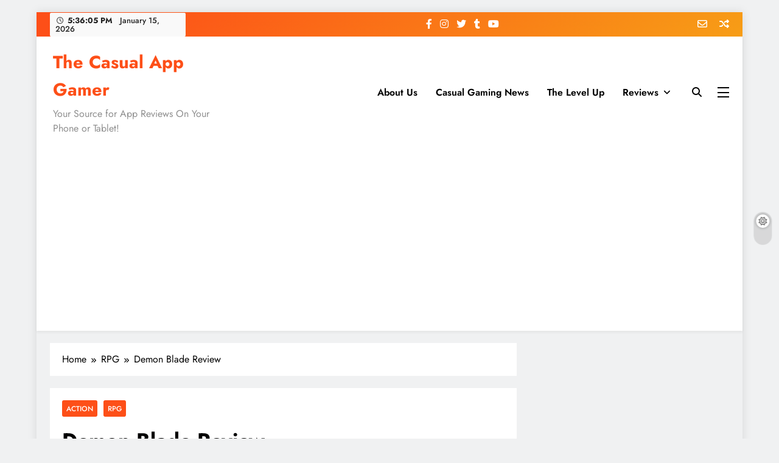

--- FILE ---
content_type: text/html; charset=UTF-8
request_url: https://thecasualappgamer.com/demon-blade/
body_size: 16070
content:
<!doctype html>
<html lang="en-US">
<head>
	<meta charset="UTF-8">
	<meta name="viewport" content="width=device-width, initial-scale=1">
	<link rel="profile" href="https://gmpg.org/xfn/11">
	<title>Demon Blade Review &#8211; The Casual App Gamer</title>
<meta name='robots' content='max-image-preview:large' />
<!-- Google tag (gtag.js) consent mode dataLayer added by Site Kit -->
<script id="google_gtagjs-js-consent-mode-data-layer">
window.dataLayer = window.dataLayer || [];function gtag(){dataLayer.push(arguments);}
gtag('consent', 'default', {"ad_personalization":"denied","ad_storage":"denied","ad_user_data":"denied","analytics_storage":"denied","functionality_storage":"denied","security_storage":"denied","personalization_storage":"denied","region":["AT","BE","BG","CH","CY","CZ","DE","DK","EE","ES","FI","FR","GB","GR","HR","HU","IE","IS","IT","LI","LT","LU","LV","MT","NL","NO","PL","PT","RO","SE","SI","SK"],"wait_for_update":500});
window._googlesitekitConsentCategoryMap = {"statistics":["analytics_storage"],"marketing":["ad_storage","ad_user_data","ad_personalization"],"functional":["functionality_storage","security_storage"],"preferences":["personalization_storage"]};
window._googlesitekitConsents = {"ad_personalization":"denied","ad_storage":"denied","ad_user_data":"denied","analytics_storage":"denied","functionality_storage":"denied","security_storage":"denied","personalization_storage":"denied","region":["AT","BE","BG","CH","CY","CZ","DE","DK","EE","ES","FI","FR","GB","GR","HR","HU","IE","IS","IT","LI","LT","LU","LV","MT","NL","NO","PL","PT","RO","SE","SI","SK"],"wait_for_update":500};
</script>
<!-- End Google tag (gtag.js) consent mode dataLayer added by Site Kit -->
<link rel="amphtml" href="https://thecasualappgamer.com/demon-blade/amp/" /><meta name="generator" content="AMP for WP 1.1.11"/><link rel='dns-prefetch' href='//www.googletagmanager.com' />
<link rel='dns-prefetch' href='//stats.wp.com' />
<link rel='dns-prefetch' href='//pagead2.googlesyndication.com' />
<link rel='dns-prefetch' href='//fundingchoicesmessages.google.com' />
<link rel="alternate" type="application/rss+xml" title="The Casual App Gamer &raquo; Feed" href="https://thecasualappgamer.com/feed/" />
<link rel="alternate" type="application/rss+xml" title="The Casual App Gamer &raquo; Comments Feed" href="https://thecasualappgamer.com/comments/feed/" />
<link rel="alternate" type="application/rss+xml" title="The Casual App Gamer &raquo; Demon Blade Review Comments Feed" href="https://thecasualappgamer.com/demon-blade/feed/" />
<link rel="alternate" title="oEmbed (JSON)" type="application/json+oembed" href="https://thecasualappgamer.com/wp-json/oembed/1.0/embed?url=https%3A%2F%2Fthecasualappgamer.com%2Fdemon-blade%2F" />
<link rel="alternate" title="oEmbed (XML)" type="text/xml+oembed" href="https://thecasualappgamer.com/wp-json/oembed/1.0/embed?url=https%3A%2F%2Fthecasualappgamer.com%2Fdemon-blade%2F&#038;format=xml" />
<style id='wp-img-auto-sizes-contain-inline-css'>
img:is([sizes=auto i],[sizes^="auto," i]){contain-intrinsic-size:3000px 1500px}
/*# sourceURL=wp-img-auto-sizes-contain-inline-css */
</style>
<style id='wp-emoji-styles-inline-css'>

	img.wp-smiley, img.emoji {
		display: inline !important;
		border: none !important;
		box-shadow: none !important;
		height: 1em !important;
		width: 1em !important;
		margin: 0 0.07em !important;
		vertical-align: -0.1em !important;
		background: none !important;
		padding: 0 !important;
	}
/*# sourceURL=wp-emoji-styles-inline-css */
</style>
<style id='wp-block-library-inline-css'>
:root{--wp-block-synced-color:#7a00df;--wp-block-synced-color--rgb:122,0,223;--wp-bound-block-color:var(--wp-block-synced-color);--wp-editor-canvas-background:#ddd;--wp-admin-theme-color:#007cba;--wp-admin-theme-color--rgb:0,124,186;--wp-admin-theme-color-darker-10:#006ba1;--wp-admin-theme-color-darker-10--rgb:0,107,160.5;--wp-admin-theme-color-darker-20:#005a87;--wp-admin-theme-color-darker-20--rgb:0,90,135;--wp-admin-border-width-focus:2px}@media (min-resolution:192dpi){:root{--wp-admin-border-width-focus:1.5px}}.wp-element-button{cursor:pointer}:root .has-very-light-gray-background-color{background-color:#eee}:root .has-very-dark-gray-background-color{background-color:#313131}:root .has-very-light-gray-color{color:#eee}:root .has-very-dark-gray-color{color:#313131}:root .has-vivid-green-cyan-to-vivid-cyan-blue-gradient-background{background:linear-gradient(135deg,#00d084,#0693e3)}:root .has-purple-crush-gradient-background{background:linear-gradient(135deg,#34e2e4,#4721fb 50%,#ab1dfe)}:root .has-hazy-dawn-gradient-background{background:linear-gradient(135deg,#faaca8,#dad0ec)}:root .has-subdued-olive-gradient-background{background:linear-gradient(135deg,#fafae1,#67a671)}:root .has-atomic-cream-gradient-background{background:linear-gradient(135deg,#fdd79a,#004a59)}:root .has-nightshade-gradient-background{background:linear-gradient(135deg,#330968,#31cdcf)}:root .has-midnight-gradient-background{background:linear-gradient(135deg,#020381,#2874fc)}:root{--wp--preset--font-size--normal:16px;--wp--preset--font-size--huge:42px}.has-regular-font-size{font-size:1em}.has-larger-font-size{font-size:2.625em}.has-normal-font-size{font-size:var(--wp--preset--font-size--normal)}.has-huge-font-size{font-size:var(--wp--preset--font-size--huge)}.has-text-align-center{text-align:center}.has-text-align-left{text-align:left}.has-text-align-right{text-align:right}.has-fit-text{white-space:nowrap!important}#end-resizable-editor-section{display:none}.aligncenter{clear:both}.items-justified-left{justify-content:flex-start}.items-justified-center{justify-content:center}.items-justified-right{justify-content:flex-end}.items-justified-space-between{justify-content:space-between}.screen-reader-text{border:0;clip-path:inset(50%);height:1px;margin:-1px;overflow:hidden;padding:0;position:absolute;width:1px;word-wrap:normal!important}.screen-reader-text:focus{background-color:#ddd;clip-path:none;color:#444;display:block;font-size:1em;height:auto;left:5px;line-height:normal;padding:15px 23px 14px;text-decoration:none;top:5px;width:auto;z-index:100000}html :where(.has-border-color){border-style:solid}html :where([style*=border-top-color]){border-top-style:solid}html :where([style*=border-right-color]){border-right-style:solid}html :where([style*=border-bottom-color]){border-bottom-style:solid}html :where([style*=border-left-color]){border-left-style:solid}html :where([style*=border-width]){border-style:solid}html :where([style*=border-top-width]){border-top-style:solid}html :where([style*=border-right-width]){border-right-style:solid}html :where([style*=border-bottom-width]){border-bottom-style:solid}html :where([style*=border-left-width]){border-left-style:solid}html :where(img[class*=wp-image-]){height:auto;max-width:100%}:where(figure){margin:0 0 1em}html :where(.is-position-sticky){--wp-admin--admin-bar--position-offset:var(--wp-admin--admin-bar--height,0px)}@media screen and (max-width:600px){html :where(.is-position-sticky){--wp-admin--admin-bar--position-offset:0px}}

/*# sourceURL=wp-block-library-inline-css */
</style><style id='global-styles-inline-css'>
:root{--wp--preset--aspect-ratio--square: 1;--wp--preset--aspect-ratio--4-3: 4/3;--wp--preset--aspect-ratio--3-4: 3/4;--wp--preset--aspect-ratio--3-2: 3/2;--wp--preset--aspect-ratio--2-3: 2/3;--wp--preset--aspect-ratio--16-9: 16/9;--wp--preset--aspect-ratio--9-16: 9/16;--wp--preset--color--black: #000000;--wp--preset--color--cyan-bluish-gray: #abb8c3;--wp--preset--color--white: #ffffff;--wp--preset--color--pale-pink: #f78da7;--wp--preset--color--vivid-red: #cf2e2e;--wp--preset--color--luminous-vivid-orange: #ff6900;--wp--preset--color--luminous-vivid-amber: #fcb900;--wp--preset--color--light-green-cyan: #7bdcb5;--wp--preset--color--vivid-green-cyan: #00d084;--wp--preset--color--pale-cyan-blue: #8ed1fc;--wp--preset--color--vivid-cyan-blue: #0693e3;--wp--preset--color--vivid-purple: #9b51e0;--wp--preset--gradient--vivid-cyan-blue-to-vivid-purple: linear-gradient(135deg,rgb(6,147,227) 0%,rgb(155,81,224) 100%);--wp--preset--gradient--light-green-cyan-to-vivid-green-cyan: linear-gradient(135deg,rgb(122,220,180) 0%,rgb(0,208,130) 100%);--wp--preset--gradient--luminous-vivid-amber-to-luminous-vivid-orange: linear-gradient(135deg,rgb(252,185,0) 0%,rgb(255,105,0) 100%);--wp--preset--gradient--luminous-vivid-orange-to-vivid-red: linear-gradient(135deg,rgb(255,105,0) 0%,rgb(207,46,46) 100%);--wp--preset--gradient--very-light-gray-to-cyan-bluish-gray: linear-gradient(135deg,rgb(238,238,238) 0%,rgb(169,184,195) 100%);--wp--preset--gradient--cool-to-warm-spectrum: linear-gradient(135deg,rgb(74,234,220) 0%,rgb(151,120,209) 20%,rgb(207,42,186) 40%,rgb(238,44,130) 60%,rgb(251,105,98) 80%,rgb(254,248,76) 100%);--wp--preset--gradient--blush-light-purple: linear-gradient(135deg,rgb(255,206,236) 0%,rgb(152,150,240) 100%);--wp--preset--gradient--blush-bordeaux: linear-gradient(135deg,rgb(254,205,165) 0%,rgb(254,45,45) 50%,rgb(107,0,62) 100%);--wp--preset--gradient--luminous-dusk: linear-gradient(135deg,rgb(255,203,112) 0%,rgb(199,81,192) 50%,rgb(65,88,208) 100%);--wp--preset--gradient--pale-ocean: linear-gradient(135deg,rgb(255,245,203) 0%,rgb(182,227,212) 50%,rgb(51,167,181) 100%);--wp--preset--gradient--electric-grass: linear-gradient(135deg,rgb(202,248,128) 0%,rgb(113,206,126) 100%);--wp--preset--gradient--midnight: linear-gradient(135deg,rgb(2,3,129) 0%,rgb(40,116,252) 100%);--wp--preset--font-size--small: 13px;--wp--preset--font-size--medium: 20px;--wp--preset--font-size--large: 36px;--wp--preset--font-size--x-large: 42px;--wp--preset--spacing--20: 0.44rem;--wp--preset--spacing--30: 0.67rem;--wp--preset--spacing--40: 1rem;--wp--preset--spacing--50: 1.5rem;--wp--preset--spacing--60: 2.25rem;--wp--preset--spacing--70: 3.38rem;--wp--preset--spacing--80: 5.06rem;--wp--preset--shadow--natural: 6px 6px 9px rgba(0, 0, 0, 0.2);--wp--preset--shadow--deep: 12px 12px 50px rgba(0, 0, 0, 0.4);--wp--preset--shadow--sharp: 6px 6px 0px rgba(0, 0, 0, 0.2);--wp--preset--shadow--outlined: 6px 6px 0px -3px rgb(255, 255, 255), 6px 6px rgb(0, 0, 0);--wp--preset--shadow--crisp: 6px 6px 0px rgb(0, 0, 0);}:where(.is-layout-flex){gap: 0.5em;}:where(.is-layout-grid){gap: 0.5em;}body .is-layout-flex{display: flex;}.is-layout-flex{flex-wrap: wrap;align-items: center;}.is-layout-flex > :is(*, div){margin: 0;}body .is-layout-grid{display: grid;}.is-layout-grid > :is(*, div){margin: 0;}:where(.wp-block-columns.is-layout-flex){gap: 2em;}:where(.wp-block-columns.is-layout-grid){gap: 2em;}:where(.wp-block-post-template.is-layout-flex){gap: 1.25em;}:where(.wp-block-post-template.is-layout-grid){gap: 1.25em;}.has-black-color{color: var(--wp--preset--color--black) !important;}.has-cyan-bluish-gray-color{color: var(--wp--preset--color--cyan-bluish-gray) !important;}.has-white-color{color: var(--wp--preset--color--white) !important;}.has-pale-pink-color{color: var(--wp--preset--color--pale-pink) !important;}.has-vivid-red-color{color: var(--wp--preset--color--vivid-red) !important;}.has-luminous-vivid-orange-color{color: var(--wp--preset--color--luminous-vivid-orange) !important;}.has-luminous-vivid-amber-color{color: var(--wp--preset--color--luminous-vivid-amber) !important;}.has-light-green-cyan-color{color: var(--wp--preset--color--light-green-cyan) !important;}.has-vivid-green-cyan-color{color: var(--wp--preset--color--vivid-green-cyan) !important;}.has-pale-cyan-blue-color{color: var(--wp--preset--color--pale-cyan-blue) !important;}.has-vivid-cyan-blue-color{color: var(--wp--preset--color--vivid-cyan-blue) !important;}.has-vivid-purple-color{color: var(--wp--preset--color--vivid-purple) !important;}.has-black-background-color{background-color: var(--wp--preset--color--black) !important;}.has-cyan-bluish-gray-background-color{background-color: var(--wp--preset--color--cyan-bluish-gray) !important;}.has-white-background-color{background-color: var(--wp--preset--color--white) !important;}.has-pale-pink-background-color{background-color: var(--wp--preset--color--pale-pink) !important;}.has-vivid-red-background-color{background-color: var(--wp--preset--color--vivid-red) !important;}.has-luminous-vivid-orange-background-color{background-color: var(--wp--preset--color--luminous-vivid-orange) !important;}.has-luminous-vivid-amber-background-color{background-color: var(--wp--preset--color--luminous-vivid-amber) !important;}.has-light-green-cyan-background-color{background-color: var(--wp--preset--color--light-green-cyan) !important;}.has-vivid-green-cyan-background-color{background-color: var(--wp--preset--color--vivid-green-cyan) !important;}.has-pale-cyan-blue-background-color{background-color: var(--wp--preset--color--pale-cyan-blue) !important;}.has-vivid-cyan-blue-background-color{background-color: var(--wp--preset--color--vivid-cyan-blue) !important;}.has-vivid-purple-background-color{background-color: var(--wp--preset--color--vivid-purple) !important;}.has-black-border-color{border-color: var(--wp--preset--color--black) !important;}.has-cyan-bluish-gray-border-color{border-color: var(--wp--preset--color--cyan-bluish-gray) !important;}.has-white-border-color{border-color: var(--wp--preset--color--white) !important;}.has-pale-pink-border-color{border-color: var(--wp--preset--color--pale-pink) !important;}.has-vivid-red-border-color{border-color: var(--wp--preset--color--vivid-red) !important;}.has-luminous-vivid-orange-border-color{border-color: var(--wp--preset--color--luminous-vivid-orange) !important;}.has-luminous-vivid-amber-border-color{border-color: var(--wp--preset--color--luminous-vivid-amber) !important;}.has-light-green-cyan-border-color{border-color: var(--wp--preset--color--light-green-cyan) !important;}.has-vivid-green-cyan-border-color{border-color: var(--wp--preset--color--vivid-green-cyan) !important;}.has-pale-cyan-blue-border-color{border-color: var(--wp--preset--color--pale-cyan-blue) !important;}.has-vivid-cyan-blue-border-color{border-color: var(--wp--preset--color--vivid-cyan-blue) !important;}.has-vivid-purple-border-color{border-color: var(--wp--preset--color--vivid-purple) !important;}.has-vivid-cyan-blue-to-vivid-purple-gradient-background{background: var(--wp--preset--gradient--vivid-cyan-blue-to-vivid-purple) !important;}.has-light-green-cyan-to-vivid-green-cyan-gradient-background{background: var(--wp--preset--gradient--light-green-cyan-to-vivid-green-cyan) !important;}.has-luminous-vivid-amber-to-luminous-vivid-orange-gradient-background{background: var(--wp--preset--gradient--luminous-vivid-amber-to-luminous-vivid-orange) !important;}.has-luminous-vivid-orange-to-vivid-red-gradient-background{background: var(--wp--preset--gradient--luminous-vivid-orange-to-vivid-red) !important;}.has-very-light-gray-to-cyan-bluish-gray-gradient-background{background: var(--wp--preset--gradient--very-light-gray-to-cyan-bluish-gray) !important;}.has-cool-to-warm-spectrum-gradient-background{background: var(--wp--preset--gradient--cool-to-warm-spectrum) !important;}.has-blush-light-purple-gradient-background{background: var(--wp--preset--gradient--blush-light-purple) !important;}.has-blush-bordeaux-gradient-background{background: var(--wp--preset--gradient--blush-bordeaux) !important;}.has-luminous-dusk-gradient-background{background: var(--wp--preset--gradient--luminous-dusk) !important;}.has-pale-ocean-gradient-background{background: var(--wp--preset--gradient--pale-ocean) !important;}.has-electric-grass-gradient-background{background: var(--wp--preset--gradient--electric-grass) !important;}.has-midnight-gradient-background{background: var(--wp--preset--gradient--midnight) !important;}.has-small-font-size{font-size: var(--wp--preset--font-size--small) !important;}.has-medium-font-size{font-size: var(--wp--preset--font-size--medium) !important;}.has-large-font-size{font-size: var(--wp--preset--font-size--large) !important;}.has-x-large-font-size{font-size: var(--wp--preset--font-size--x-large) !important;}
/*# sourceURL=global-styles-inline-css */
</style>

<style id='classic-theme-styles-inline-css'>
/*! This file is auto-generated */
.wp-block-button__link{color:#fff;background-color:#32373c;border-radius:9999px;box-shadow:none;text-decoration:none;padding:calc(.667em + 2px) calc(1.333em + 2px);font-size:1.125em}.wp-block-file__button{background:#32373c;color:#fff;text-decoration:none}
/*# sourceURL=/wp-includes/css/classic-themes.min.css */
</style>
<link rel='stylesheet' id='fontawesome-css' href='https://thecasualappgamer.com/wp-content/themes/digital-newspaper/assets/lib/fontawesome/css/all.min.css?ver=5.15.3' media='all' />
<link rel='stylesheet' id='slick-css' href='https://thecasualappgamer.com/wp-content/themes/digital-newspaper/assets/lib/slick/slick.css?ver=1.8.1' media='all' />
<link rel='stylesheet' id='digital-newspaper-typo-fonts-css' href='https://thecasualappgamer.com/wp-content/fonts/87af255d8913939036df6d476dd22eea.css' media='all' />
<link rel='stylesheet' id='digital-newspaper-style-css' href='https://thecasualappgamer.com/wp-content/themes/digital-newspaper/style.css?ver=1.1.17' media='all' />
<style id='digital-newspaper-style-inline-css'>
body.digital_newspaper_font_typography{ --digital-newspaper-global-preset-color-1: #FD4F18;}
 body.digital_newspaper_font_typography{ --digital-newspaper-global-preset-color-2: #27272a;}
 body.digital_newspaper_font_typography{ --digital-newspaper-global-preset-color-3: #ef4444;}
 body.digital_newspaper_font_typography{ --digital-newspaper-global-preset-color-4: #eab308;}
 body.digital_newspaper_font_typography{ --digital-newspaper-global-preset-color-5: #84cc16;}
 body.digital_newspaper_font_typography{ --digital-newspaper-global-preset-color-6: #22c55e;}
 body.digital_newspaper_font_typography{ --digital-newspaper-global-preset-color-7: #06b6d4;}
 body.digital_newspaper_font_typography{ --digital-newspaper-global-preset-color-8: #0284c7;}
 body.digital_newspaper_font_typography{ --digital-newspaper-global-preset-color-9: #6366f1;}
 body.digital_newspaper_font_typography{ --digital-newspaper-global-preset-color-10: #84cc16;}
 body.digital_newspaper_font_typography{ --digital-newspaper-global-preset-color-11: #a855f7;}
 body.digital_newspaper_font_typography{ --digital-newspaper-global-preset-color-12: #f43f5e;}
 body.digital_newspaper_font_typography{ --digital-newspaper-global-preset-gradient-color-1: linear-gradient( 135deg, #485563 10%, #29323c 100%);}
 body.digital_newspaper_font_typography{ --digital-newspaper-global-preset-gradient-color-2: linear-gradient( 135deg, #FF512F 10%, #F09819 100%);}
 body.digital_newspaper_font_typography{ --digital-newspaper-global-preset-gradient-color-3: linear-gradient( 135deg, #00416A 10%, #E4E5E6 100%);}
 body.digital_newspaper_font_typography{ --digital-newspaper-global-preset-gradient-color-4: linear-gradient( 135deg, #CE9FFC 10%, #7367F0 100%);}
 body.digital_newspaper_font_typography{ --digital-newspaper-global-preset-gradient-color-5: linear-gradient( 135deg, #90F7EC 10%, #32CCBC 100%);}
 body.digital_newspaper_font_typography{ --digital-newspaper-global-preset-gradient-color-6: linear-gradient( 135deg, #81FBB8 10%, #28C76F 100%);}
 body.digital_newspaper_font_typography{ --digital-newspaper-global-preset-gradient-color-7: linear-gradient( 135deg, #EB3349 10%, #F45C43 100%);}
 body.digital_newspaper_font_typography{ --digital-newspaper-global-preset-gradient-color-8: linear-gradient( 135deg, #FFF720 10%, #3CD500 100%);}
 body.digital_newspaper_font_typography{ --digital-newspaper-global-preset-gradient-color-9: linear-gradient( 135deg, #FF96F9 10%, #C32BAC 100%);}
 body.digital_newspaper_font_typography{ --digital-newspaper-global-preset-gradient-color-10: linear-gradient( 135deg, #69FF97 10%, #00E4FF 100%);}
 body.digital_newspaper_font_typography{ --digital-newspaper-global-preset-gradient-color-11: linear-gradient( 135deg, #3C8CE7 10%, #00EAFF 100%);}
 body.digital_newspaper_font_typography{ --digital-newspaper-global-preset-gradient-color-12: linear-gradient( 135deg, #FF7AF5 10%, #513162 100%);}
.digital_newspaper_font_typography { --header-padding: 15px;} .digital_newspaper_font_typography { --header-padding-tablet: 10px;} .digital_newspaper_font_typography { --header-padding-smartphone: 10px;}.digital_newspaper_main_body .site-header.layout--default .top-header{ background: linear-gradient(135deg,rgb(253,79,24) 10%,rgb(247,157,22) 100%)}.digital_newspaper_font_typography { --site-title-family : Jost; }
.digital_newspaper_font_typography { --site-title-weight : 700; }
.digital_newspaper_font_typography { --site-title-texttransform : unset; }
.digital_newspaper_font_typography { --site-title-textdecoration : none; }
.digital_newspaper_font_typography { --site-title-size : 29px; }
.digital_newspaper_font_typography { --site-title-size-tab : 29px; }
.digital_newspaper_font_typography { --site-title-size-mobile : 29px; }
.digital_newspaper_font_typography { --site-title-lineheight : 45px; }
.digital_newspaper_font_typography { --site-title-lineheight-tab : 42px; }
.digital_newspaper_font_typography { --site-title-lineheight-mobile : 40px; }
.digital_newspaper_font_typography { --site-title-letterspacing : 0px; }
.digital_newspaper_font_typography { --site-title-letterspacing-tab : 0px; }
.digital_newspaper_font_typography { --site-title-letterspacing-mobile : 0px; }
.digital_newspaper_font_typography { --block-title-family : Jost; }
.digital_newspaper_font_typography { --block-title-weight : 500; }
.digital_newspaper_font_typography { --block-title-texttransform : unset; }
.digital_newspaper_font_typography { --block-title-textdecoration : none; }
.digital_newspaper_font_typography { --block-title-size : 26px; }
.digital_newspaper_font_typography { --block-title-size-tab : 26px; }
.digital_newspaper_font_typography { --block-title-size-mobile : 25px; }
.digital_newspaper_font_typography { --block-title-lineheight : 30px; }
.digital_newspaper_font_typography { --block-title-lineheight-tab : 30px; }
.digital_newspaper_font_typography { --block-title-lineheight-mobile : 30px; }
.digital_newspaper_font_typography { --block-title-letterspacing : 0px; }
.digital_newspaper_font_typography { --block-title-letterspacing-tab : 0px; }
.digital_newspaper_font_typography { --block-title-letterspacing-mobile : 0px; }
.digital_newspaper_font_typography { --post-title-family : Jost; }
.digital_newspaper_font_typography { --post-title-weight : 500; }
.digital_newspaper_font_typography { --post-title-texttransform : unset; }
.digital_newspaper_font_typography { --post-title-textdecoration : none; }
.digital_newspaper_font_typography { --post-title-size : 22px; }
.digital_newspaper_font_typography { --post-title-size-tab : 20px; }
.digital_newspaper_font_typography { --post-title-size-mobile : 19px; }
.digital_newspaper_font_typography { --post-title-lineheight : 27px; }
.digital_newspaper_font_typography { --post-title-lineheight-tab : 27px; }
.digital_newspaper_font_typography { --post-title-lineheight-mobile : 27px; }
.digital_newspaper_font_typography { --post-title-letterspacing : 0px; }
.digital_newspaper_font_typography { --post-title-letterspacing-tab : 0px; }
.digital_newspaper_font_typography { --post-title-letterspacing-mobile : 0px; }
.digital_newspaper_font_typography { --meta-family : Jost; }
.digital_newspaper_font_typography { --meta-weight : 500; }
.digital_newspaper_font_typography { --meta-texttransform : unset; }
.digital_newspaper_font_typography { --meta-textdecoration : none; }
.digital_newspaper_font_typography { --meta-size : 14px; }
.digital_newspaper_font_typography { --meta-size-tab : 14px; }
.digital_newspaper_font_typography { --meta-size-mobile : 14px; }
.digital_newspaper_font_typography { --meta-lineheight : 20px; }
.digital_newspaper_font_typography { --meta-lineheight-tab : 20px; }
.digital_newspaper_font_typography { --meta-lineheight-mobile : 20px; }
.digital_newspaper_font_typography { --meta-letterspacing : 0px; }
.digital_newspaper_font_typography { --meta-letterspacing-tab : 0px; }
.digital_newspaper_font_typography { --meta-letterspacing-mobile : 0px; }
.digital_newspaper_font_typography { --content-family : Jost; }
.digital_newspaper_font_typography { --content-weight : 400; }
.digital_newspaper_font_typography { --content-texttransform : unset; }
.digital_newspaper_font_typography { --content-textdecoration : none; }
.digital_newspaper_font_typography { --content-size : 15px; }
.digital_newspaper_font_typography { --content-size-tab : 15px; }
.digital_newspaper_font_typography { --content-size-mobile : 15px; }
.digital_newspaper_font_typography { --content-lineheight : 24px; }
.digital_newspaper_font_typography { --content-lineheight-tab : 24px; }
.digital_newspaper_font_typography { --content-lineheight-mobile : 24px; }
.digital_newspaper_font_typography { --content-letterspacing : 0px; }
.digital_newspaper_font_typography { --content-letterspacing-tab : 0px; }
.digital_newspaper_font_typography { --content-letterspacing-mobile : 0px; }
.digital_newspaper_font_typography { --menu-family : Jost; }
.digital_newspaper_font_typography { --menu-weight : 600; }
.digital_newspaper_font_typography { --menu-texttransform : unset; }
.digital_newspaper_font_typography { --menu-textdecoration : none; }
.digital_newspaper_font_typography { --menu-size : 15px; }
.digital_newspaper_font_typography { --menu-size-tab : 16px; }
.digital_newspaper_font_typography { --menu-size-mobile : 16px; }
.digital_newspaper_font_typography { --menu-lineheight : 24px; }
.digital_newspaper_font_typography { --menu-lineheight-tab : 24px; }
.digital_newspaper_font_typography { --menu-lineheight-mobile : 24px; }
.digital_newspaper_font_typography { --menu-letterspacing : 0px; }
.digital_newspaper_font_typography { --menu-letterspacing-tab : 0px; }
.digital_newspaper_font_typography { --menu-letterspacing-mobile : 0px; }
.digital_newspaper_font_typography { --submenu-family : Jost; }
.digital_newspaper_font_typography { --submenu-weight : 700; }
.digital_newspaper_font_typography { --submenu-texttransform : unset; }
.digital_newspaper_font_typography { --submenu-textdecoration : none; }
.digital_newspaper_font_typography { --submenu-size : 15px; }
.digital_newspaper_font_typography { --submenu-size-tab : 15px; }
.digital_newspaper_font_typography { --submenu-size-mobile : 15px; }
.digital_newspaper_font_typography { --submenu-lineheight : 24px; }
.digital_newspaper_font_typography { --submenu-lineheight-tab : 24px; }
.digital_newspaper_font_typography { --submenu-lineheight-mobile : 24px; }
.digital_newspaper_font_typography { --submenu-letterspacing : 0px; }
.digital_newspaper_font_typography { --submenu-letterspacing-tab : 0px; }
.digital_newspaper_font_typography { --submenu-letterspacing-mobile : 0px; }
.digital_newspaper_font_typography { --single-title-family : Jost; }
.digital_newspaper_font_typography { --single-title-weight : 700; }
.digital_newspaper_font_typography { --single-title-texttransform : unset; }
.digital_newspaper_font_typography { --single-title-textdecoration : none; }
.digital_newspaper_font_typography { --single-title-size : 34px; }
.digital_newspaper_font_typography { --single-title-size-tab : 32px; }
.digital_newspaper_font_typography { --single-title-size-mobile : 30px; }
.digital_newspaper_font_typography { --single-title-lineheight : 40px; }
.digital_newspaper_font_typography { --single-title-lineheight-tab : 40px; }
.digital_newspaper_font_typography { --single-title-lineheight-mobile : 35px; }
.digital_newspaper_font_typography { --single-title-letterspacing : 0px; }
.digital_newspaper_font_typography { --single-title-letterspacing-tab : 0px; }
.digital_newspaper_font_typography { --single-title-letterspacing-mobile : 0px; }
.digital_newspaper_font_typography { --single-meta-family : Jost; }
.digital_newspaper_font_typography { --single-meta-weight : 500; }
.digital_newspaper_font_typography { --single-meta-texttransform : unset; }
.digital_newspaper_font_typography { --single-meta-textdecoration : none; }
.digital_newspaper_font_typography { --single-meta-size : 14px; }
.digital_newspaper_font_typography { --single-meta-size-tab : 14px; }
.digital_newspaper_font_typography { --single-meta-size-mobile : 13px; }
.digital_newspaper_font_typography { --single-meta-lineheight : 22px; }
.digital_newspaper_font_typography { --single-meta-lineheight-tab : 22px; }
.digital_newspaper_font_typography { --single-meta-lineheight-mobile : 22px; }
.digital_newspaper_font_typography { --single-meta-letterspacing : 0px; }
.digital_newspaper_font_typography { --single-meta-letterspacing-tab : 0px; }
.digital_newspaper_font_typography { --single-meta-letterspacing-mobile : 0px; }
.digital_newspaper_font_typography { --single-content-family : Jost; }
.digital_newspaper_font_typography { --single-content-weight : 400; }
.digital_newspaper_font_typography { --single-content-texttransform : unset; }
.digital_newspaper_font_typography { --single-content-textdecoration : none; }
.digital_newspaper_font_typography { --single-content-size : 17px; }
.digital_newspaper_font_typography { --single-content-size-tab : 16px; }
.digital_newspaper_font_typography { --single-content-size-mobile : 16px; }
.digital_newspaper_font_typography { --single-content-lineheight : 27px; }
.digital_newspaper_font_typography { --single-content-lineheight-tab : 22px; }
.digital_newspaper_font_typography { --single-content-lineheight-mobile : 22px; }
.digital_newspaper_font_typography { --single-content-letterspacing : 0px; }
.digital_newspaper_font_typography { --single-content-letterspacing-tab : 0px; }
.digital_newspaper_font_typography { --single-content-letterspacing-mobile : 0px; }
body .site-branding img.custom-logo{ width: 230px; }@media(max-width: 940px) { body .site-branding img.custom-logo{ width: 200px; } }
@media(max-width: 610px) { body .site-branding img.custom-logo{ width: 200px; } }
.digital_newspaper_main_body { --site-bk-color: #F0F1F2} body.digital_newspaper_font_typography{ --digital-newspaper-animation-object-color: #FD4F18;}
@media(max-width: 610px) { .ads-banner{ display : block;} }@media(max-width: 610px) { body #digital-newspaper-scroll-to-top.show{ display : none;} } body.digital_newspaper_main_body{ --theme-color-red: #FD4F18;} body.digital_newspaper_dark_mode{ --theme-color-red: #FD4F18;}body .post-categories .cat-item.cat-11 { background-color : #333333} body .post-categories .cat-item.cat-11:hover { background-color : #FD4F18} body .digital-newspaper-category-no-bk .post-categories .cat-item.cat-11 a { color : #333333} body .digital-newspaper-category-no-bk .post-categories .cat-item.cat-11 a:hover { color : #FD4F18;} body .post-categories .cat-item.cat-31 { background-color : #333333} body .post-categories .cat-item.cat-31:hover { background-color : #FD4F18} body .digital-newspaper-category-no-bk .post-categories .cat-item.cat-31 a { color : #333333} body .digital-newspaper-category-no-bk .post-categories .cat-item.cat-31 a:hover { color : #FD4F18;} body .post-categories .cat-item.cat-6 { background-color : #333333} body .post-categories .cat-item.cat-6:hover { background-color : #FD4F18} body .digital-newspaper-category-no-bk .post-categories .cat-item.cat-6 a { color : #333333} body .digital-newspaper-category-no-bk .post-categories .cat-item.cat-6 a:hover { color : #FD4F18;} body .post-categories .cat-item.cat-45 { background-color : #333333} body .post-categories .cat-item.cat-45:hover { background-color : #FD4F18} body .digital-newspaper-category-no-bk .post-categories .cat-item.cat-45 a { color : #333333} body .digital-newspaper-category-no-bk .post-categories .cat-item.cat-45 a:hover { color : #FD4F18;} body .post-categories .cat-item.cat-17 { background-color : #333333} body .post-categories .cat-item.cat-17:hover { background-color : #FD4F18} body .digital-newspaper-category-no-bk .post-categories .cat-item.cat-17 a { color : #333333} body .digital-newspaper-category-no-bk .post-categories .cat-item.cat-17 a:hover { color : #FD4F18;} body .post-categories .cat-item.cat-25 { background-color : #333333} body .post-categories .cat-item.cat-25:hover { background-color : #FD4F18} body .digital-newspaper-category-no-bk .post-categories .cat-item.cat-25 a { color : #333333} body .digital-newspaper-category-no-bk .post-categories .cat-item.cat-25 a:hover { color : #FD4F18;} body .post-categories .cat-item.cat-7 { background-color : #333333} body .post-categories .cat-item.cat-7:hover { background-color : #FD4F18} body .digital-newspaper-category-no-bk .post-categories .cat-item.cat-7 a { color : #333333} body .digital-newspaper-category-no-bk .post-categories .cat-item.cat-7 a:hover { color : #FD4F18;} body .post-categories .cat-item.cat-53 { background-color : #333333} body .post-categories .cat-item.cat-53:hover { background-color : #FD4F18} body .digital-newspaper-category-no-bk .post-categories .cat-item.cat-53 a { color : #333333} body .digital-newspaper-category-no-bk .post-categories .cat-item.cat-53 a:hover { color : #FD4F18;} body .post-categories .cat-item.cat-33 { background-color : #333333} body .post-categories .cat-item.cat-33:hover { background-color : #FD4F18} body .digital-newspaper-category-no-bk .post-categories .cat-item.cat-33 a { color : #333333} body .digital-newspaper-category-no-bk .post-categories .cat-item.cat-33 a:hover { color : #FD4F18;} body .post-categories .cat-item.cat-46 { background-color : #333333} body .post-categories .cat-item.cat-46:hover { background-color : #FD4F18} body .digital-newspaper-category-no-bk .post-categories .cat-item.cat-46 a { color : #333333} body .digital-newspaper-category-no-bk .post-categories .cat-item.cat-46 a:hover { color : #FD4F18;} body .post-categories .cat-item.cat-47 { background-color : #333333} body .post-categories .cat-item.cat-47:hover { background-color : #FD4F18} body .digital-newspaper-category-no-bk .post-categories .cat-item.cat-47 a { color : #333333} body .digital-newspaper-category-no-bk .post-categories .cat-item.cat-47 a:hover { color : #FD4F18;} body .post-categories .cat-item.cat-30 { background-color : #333333} body .post-categories .cat-item.cat-30:hover { background-color : #FD4F18} body .digital-newspaper-category-no-bk .post-categories .cat-item.cat-30 a { color : #333333} body .digital-newspaper-category-no-bk .post-categories .cat-item.cat-30 a:hover { color : #FD4F18;} body .post-categories .cat-item.cat-26 { background-color : #333333} body .post-categories .cat-item.cat-26:hover { background-color : #FD4F18} body .digital-newspaper-category-no-bk .post-categories .cat-item.cat-26 a { color : #333333} body .digital-newspaper-category-no-bk .post-categories .cat-item.cat-26 a:hover { color : #FD4F18;} body .post-categories .cat-item.cat-52 { background-color : #333333} body .post-categories .cat-item.cat-52:hover { background-color : #FD4F18} body .digital-newspaper-category-no-bk .post-categories .cat-item.cat-52 a { color : #333333} body .digital-newspaper-category-no-bk .post-categories .cat-item.cat-52 a:hover { color : #FD4F18;} body .post-categories .cat-item.cat-9 { background-color : #333333} body .post-categories .cat-item.cat-9:hover { background-color : #FD4F18} body .digital-newspaper-category-no-bk .post-categories .cat-item.cat-9 a { color : #333333} body .digital-newspaper-category-no-bk .post-categories .cat-item.cat-9 a:hover { color : #FD4F18;} body .post-categories .cat-item.cat-16 { background-color : #333333} body .post-categories .cat-item.cat-16:hover { background-color : #FD4F18} body .digital-newspaper-category-no-bk .post-categories .cat-item.cat-16 a { color : #333333} body .digital-newspaper-category-no-bk .post-categories .cat-item.cat-16 a:hover { color : #FD4F18;} body .post-categories .cat-item.cat-34 { background-color : #333333} body .post-categories .cat-item.cat-34:hover { background-color : #FD4F18} body .digital-newspaper-category-no-bk .post-categories .cat-item.cat-34 a { color : #333333} body .digital-newspaper-category-no-bk .post-categories .cat-item.cat-34 a:hover { color : #FD4F18;} body .post-categories .cat-item.cat-24 { background-color : #333333} body .post-categories .cat-item.cat-24:hover { background-color : #FD4F18} body .digital-newspaper-category-no-bk .post-categories .cat-item.cat-24 a { color : #333333} body .digital-newspaper-category-no-bk .post-categories .cat-item.cat-24 a:hover { color : #FD4F18;} body .post-categories .cat-item.cat-19 { background-color : #333333} body .post-categories .cat-item.cat-19:hover { background-color : #FD4F18} body .digital-newspaper-category-no-bk .post-categories .cat-item.cat-19 a { color : #333333} body .digital-newspaper-category-no-bk .post-categories .cat-item.cat-19 a:hover { color : #FD4F18;} body .post-categories .cat-item.cat-39 { background-color : #333333} body .post-categories .cat-item.cat-39:hover { background-color : #FD4F18} body .digital-newspaper-category-no-bk .post-categories .cat-item.cat-39 a { color : #333333} body .digital-newspaper-category-no-bk .post-categories .cat-item.cat-39 a:hover { color : #FD4F18;} body .post-categories .cat-item.cat-22 { background-color : #333333} body .post-categories .cat-item.cat-22:hover { background-color : #FD4F18} body .digital-newspaper-category-no-bk .post-categories .cat-item.cat-22 a { color : #333333} body .digital-newspaper-category-no-bk .post-categories .cat-item.cat-22 a:hover { color : #FD4F18;} body .post-categories .cat-item.cat-36 { background-color : #333333} body .post-categories .cat-item.cat-36:hover { background-color : #FD4F18} body .digital-newspaper-category-no-bk .post-categories .cat-item.cat-36 a { color : #333333} body .digital-newspaper-category-no-bk .post-categories .cat-item.cat-36 a:hover { color : #FD4F18;} body .post-categories .cat-item.cat-28 { background-color : #333333} body .post-categories .cat-item.cat-28:hover { background-color : #FD4F18} body .digital-newspaper-category-no-bk .post-categories .cat-item.cat-28 a { color : #333333} body .digital-newspaper-category-no-bk .post-categories .cat-item.cat-28 a:hover { color : #FD4F18;} body .post-categories .cat-item.cat-21 { background-color : #333333} body .post-categories .cat-item.cat-21:hover { background-color : #FD4F18} body .digital-newspaper-category-no-bk .post-categories .cat-item.cat-21 a { color : #333333} body .digital-newspaper-category-no-bk .post-categories .cat-item.cat-21 a:hover { color : #FD4F18;} body .post-categories .cat-item.cat-41 { background-color : #333333} body .post-categories .cat-item.cat-41:hover { background-color : #FD4F18} body .digital-newspaper-category-no-bk .post-categories .cat-item.cat-41 a { color : #333333} body .digital-newspaper-category-no-bk .post-categories .cat-item.cat-41 a:hover { color : #FD4F18;} body .post-categories .cat-item.cat-42 { background-color : #333333} body .post-categories .cat-item.cat-42:hover { background-color : #FD4F18} body .digital-newspaper-category-no-bk .post-categories .cat-item.cat-42 a { color : #333333} body .digital-newspaper-category-no-bk .post-categories .cat-item.cat-42 a:hover { color : #FD4F18;} body .post-categories .cat-item.cat-37 { background-color : #333333} body .post-categories .cat-item.cat-37:hover { background-color : #FD4F18} body .digital-newspaper-category-no-bk .post-categories .cat-item.cat-37 a { color : #333333} body .digital-newspaper-category-no-bk .post-categories .cat-item.cat-37 a:hover { color : #FD4F18;} body .post-categories .cat-item.cat-12 { background-color : #333333} body .post-categories .cat-item.cat-12:hover { background-color : #FD4F18} body .digital-newspaper-category-no-bk .post-categories .cat-item.cat-12 a { color : #333333} body .digital-newspaper-category-no-bk .post-categories .cat-item.cat-12 a:hover { color : #FD4F18;} body .post-categories .cat-item.cat-8 { background-color : #333333} body .post-categories .cat-item.cat-8:hover { background-color : #FD4F18} body .digital-newspaper-category-no-bk .post-categories .cat-item.cat-8 a { color : #333333} body .digital-newspaper-category-no-bk .post-categories .cat-item.cat-8 a:hover { color : #FD4F18;} body .post-categories .cat-item.cat-18 { background-color : #333333} body .post-categories .cat-item.cat-18:hover { background-color : #FD4F18} body .digital-newspaper-category-no-bk .post-categories .cat-item.cat-18 a { color : #333333} body .digital-newspaper-category-no-bk .post-categories .cat-item.cat-18 a:hover { color : #FD4F18;} body .post-categories .cat-item.cat-51 { background-color : #333333} body .post-categories .cat-item.cat-51:hover { background-color : #FD4F18} body .digital-newspaper-category-no-bk .post-categories .cat-item.cat-51 a { color : #333333} body .digital-newspaper-category-no-bk .post-categories .cat-item.cat-51 a:hover { color : #FD4F18;} body .post-categories .cat-item.cat-3 { background-color : #333333} body .post-categories .cat-item.cat-3:hover { background-color : #FD4F18} body .digital-newspaper-category-no-bk .post-categories .cat-item.cat-3 a { color : #333333} body .digital-newspaper-category-no-bk .post-categories .cat-item.cat-3 a:hover { color : #FD4F18;} body .post-categories .cat-item.cat-2 { background-color : #333333} body .post-categories .cat-item.cat-2:hover { background-color : #FD4F18} body .digital-newspaper-category-no-bk .post-categories .cat-item.cat-2 a { color : #333333} body .digital-newspaper-category-no-bk .post-categories .cat-item.cat-2 a:hover { color : #FD4F18;} body .post-categories .cat-item.cat-14 { background-color : #333333} body .post-categories .cat-item.cat-14:hover { background-color : #FD4F18} body .digital-newspaper-category-no-bk .post-categories .cat-item.cat-14 a { color : #333333} body .digital-newspaper-category-no-bk .post-categories .cat-item.cat-14 a:hover { color : #FD4F18;} body .post-categories .cat-item.cat-40 { background-color : #333333} body .post-categories .cat-item.cat-40:hover { background-color : #FD4F18} body .digital-newspaper-category-no-bk .post-categories .cat-item.cat-40 a { color : #333333} body .digital-newspaper-category-no-bk .post-categories .cat-item.cat-40 a:hover { color : #FD4F18;} body .post-categories .cat-item.cat-38 { background-color : #333333} body .post-categories .cat-item.cat-38:hover { background-color : #FD4F18} body .digital-newspaper-category-no-bk .post-categories .cat-item.cat-38 a { color : #333333} body .digital-newspaper-category-no-bk .post-categories .cat-item.cat-38 a:hover { color : #FD4F18;} body .post-categories .cat-item.cat-35 { background-color : #333333} body .post-categories .cat-item.cat-35:hover { background-color : #FD4F18} body .digital-newspaper-category-no-bk .post-categories .cat-item.cat-35 a { color : #333333} body .digital-newspaper-category-no-bk .post-categories .cat-item.cat-35 a:hover { color : #FD4F18;} body .post-categories .cat-item.cat-10 { background-color : #333333} body .post-categories .cat-item.cat-10:hover { background-color : #FD4F18} body .digital-newspaper-category-no-bk .post-categories .cat-item.cat-10 a { color : #333333} body .digital-newspaper-category-no-bk .post-categories .cat-item.cat-10 a:hover { color : #FD4F18;} body .post-categories .cat-item.cat-13 { background-color : #333333} body .post-categories .cat-item.cat-13:hover { background-color : #FD4F18} body .digital-newspaper-category-no-bk .post-categories .cat-item.cat-13 a { color : #333333} body .digital-newspaper-category-no-bk .post-categories .cat-item.cat-13 a:hover { color : #FD4F18;} body .post-categories .cat-item.cat-20 { background-color : #333333} body .post-categories .cat-item.cat-20:hover { background-color : #FD4F18} body .digital-newspaper-category-no-bk .post-categories .cat-item.cat-20 a { color : #333333} body .digital-newspaper-category-no-bk .post-categories .cat-item.cat-20 a:hover { color : #FD4F18;} body .post-categories .cat-item.cat-32 { background-color : #333333} body .post-categories .cat-item.cat-32:hover { background-color : #FD4F18} body .digital-newspaper-category-no-bk .post-categories .cat-item.cat-32 a { color : #333333} body .digital-newspaper-category-no-bk .post-categories .cat-item.cat-32 a:hover { color : #FD4F18;} body .post-categories .cat-item.cat-1 { background-color : #333333} body .post-categories .cat-item.cat-1:hover { background-color : #FD4F18} body .digital-newspaper-category-no-bk .post-categories .cat-item.cat-1 a { color : #333333} body .digital-newspaper-category-no-bk .post-categories .cat-item.cat-1 a:hover { color : #FD4F18;} body .post-categories .cat-item.cat-23 { background-color : #333333} body .post-categories .cat-item.cat-23:hover { background-color : #FD4F18} body .digital-newspaper-category-no-bk .post-categories .cat-item.cat-23 a { color : #333333} body .digital-newspaper-category-no-bk .post-categories .cat-item.cat-23 a:hover { color : #FD4F18;} body .post-categories .cat-item.cat-29 { background-color : #333333} body .post-categories .cat-item.cat-29:hover { background-color : #FD4F18} body .digital-newspaper-category-no-bk .post-categories .cat-item.cat-29 a { color : #333333} body .digital-newspaper-category-no-bk .post-categories .cat-item.cat-29 a:hover { color : #FD4F18;}
/*# sourceURL=digital-newspaper-style-inline-css */
</style>
<link rel='stylesheet' id='digital-newspaper-main-style-css' href='https://thecasualappgamer.com/wp-content/themes/digital-newspaper/assets/css/main.css?ver=1.1.17' media='all' />
<link rel='stylesheet' id='digital-newspaper-main-style-additional-css' href='https://thecasualappgamer.com/wp-content/themes/digital-newspaper/assets/css/add.css?ver=1.1.17' media='all' />
<link rel='stylesheet' id='digital-newspaper-loader-style-css' href='https://thecasualappgamer.com/wp-content/themes/digital-newspaper/assets/css/loader.css?ver=1.1.17' media='all' />
<link rel='stylesheet' id='digital-newspaper-responsive-style-css' href='https://thecasualappgamer.com/wp-content/themes/digital-newspaper/assets/css/responsive.css?ver=1.1.17' media='all' />
<script src="https://thecasualappgamer.com/wp-includes/js/jquery/jquery.min.js?ver=3.7.1" id="jquery-core-js"></script>
<script src="https://thecasualappgamer.com/wp-includes/js/jquery/jquery-migrate.min.js?ver=3.4.1" id="jquery-migrate-js"></script>

<!-- Google tag (gtag.js) snippet added by Site Kit -->
<!-- Google Analytics snippet added by Site Kit -->
<script src="https://www.googletagmanager.com/gtag/js?id=G-TLW4B6WRJG" id="google_gtagjs-js" async></script>
<script id="google_gtagjs-js-after">
window.dataLayer = window.dataLayer || [];function gtag(){dataLayer.push(arguments);}
gtag("set","linker",{"domains":["thecasualappgamer.com"]});
gtag("js", new Date());
gtag("set", "developer_id.dZTNiMT", true);
gtag("config", "G-TLW4B6WRJG", {"googlesitekit_post_type":"post"});
//# sourceURL=google_gtagjs-js-after
</script>
<link rel="https://api.w.org/" href="https://thecasualappgamer.com/wp-json/" /><link rel="alternate" title="JSON" type="application/json" href="https://thecasualappgamer.com/wp-json/wp/v2/posts/19180" /><link rel="EditURI" type="application/rsd+xml" title="RSD" href="https://thecasualappgamer.com/xmlrpc.php?rsd" />
<meta name="generator" content="WordPress 6.9" />
<link rel="canonical" href="https://thecasualappgamer.com/demon-blade/" />
<link rel='shortlink' href='https://thecasualappgamer.com/?p=19180' />
<meta name="generator" content="Site Kit by Google 1.170.0" />	<style>img#wpstats{display:none}</style>
		<link rel="pingback" href="https://thecasualappgamer.com/xmlrpc.php">
<!-- Google AdSense meta tags added by Site Kit -->
<meta name="google-adsense-platform-account" content="ca-host-pub-2644536267352236">
<meta name="google-adsense-platform-domain" content="sitekit.withgoogle.com">
<!-- End Google AdSense meta tags added by Site Kit -->
		<style type="text/css">
							header .site-title a, header .site-title a:after  {
					color: #FD4F18;
				}
				header .site-title a:hover {
					color: #FD4F18;
				}
								.site-description {
						color: #8f8f8f;
					}
						</style>
		
<!-- Google AdSense snippet added by Site Kit -->
<script async src="https://pagead2.googlesyndication.com/pagead/js/adsbygoogle.js?client=ca-pub-6408486697460039&amp;host=ca-host-pub-2644536267352236" crossorigin="anonymous"></script>

<!-- End Google AdSense snippet added by Site Kit -->
<link rel="icon" href="https://thecasualappgamer.com/wp-content/uploads/2018/06/cropped-ThecasualappgamerB-32x32.jpg" sizes="32x32" />
<link rel="icon" href="https://thecasualappgamer.com/wp-content/uploads/2018/06/cropped-ThecasualappgamerB-192x192.jpg" sizes="192x192" />
<link rel="apple-touch-icon" href="https://thecasualappgamer.com/wp-content/uploads/2018/06/cropped-ThecasualappgamerB-180x180.jpg" />
<meta name="msapplication-TileImage" content="https://thecasualappgamer.com/wp-content/uploads/2018/06/cropped-ThecasualappgamerB-270x270.jpg" />
</head>

<body class="wp-singular post-template-default single single-post postid-19180 single-format-standard wp-theme-digital-newspaper digital-newspaper-title-one digital-newspaper-image-hover--effect-none digital-newspaper-post-blocks-hover--effect-one site-boxed--layout digital_newspaper_main_body digital_newspaper_font_typography header-width--contain block-title--layout-one search-popup--style-three right-sidebar background-animation--none global-content-layout--boxed--layout" itemtype='https://schema.org/Blog' itemscope='itemscope'>
<div id="page" class="site">
	<a class="skip-link screen-reader-text" href="#primary">Skip to content</a>
			<div class="digital_newspaper_ovelay_div"></div>
		
		<header id="masthead" class="site-header layout--default layout--three">
			<div class="top-header"><div class="digital-newspaper-container"><div class="row">         <div class="top-date-time">
            <div class="top-date-time-inner">
              <span class="time"></span>
              <span class="date">January 15, 2026</span>
              
            </div>
         </div>
              <div class="social-icons-wrap">
           <div class="social-icons">					<a class="social-icon" href="https://www.facebook.com/arandomgamer56" target="_blank"><i class="fab fa-facebook-f"></i></a>
							<a class="social-icon" href="https://www.instagram.com/arandomgamer56/" target="_blank"><i class="fab fa-instagram"></i></a>
							<a class="social-icon" href="https://twitter.com/ARandomGamer56" target="_blank"><i class="fab fa-twitter"></i></a>
							<a class="social-icon" href="https://www.tumblr.com/blog/randomgamer56" target="_blank"><i class="fab fa-tumblr "></i></a>
							<a class="social-icon" href="https://www.youtube.com/channel/UCZPIf0lILx8Bp8ERqqecOcA" target="_blank"><i class="fab fa-youtube"></i></a>
		</div>        </div>
     <div class="top-header-nrn-button-wrap">           <div class="newsletter-element" title="Newsletter">
               <a href="" target="_blank" data-popup="redirect">
                   <span class="title-icon"><i class="far fa-envelope"></i></span><span class="title-text">Newsletter</span>               </a>
           </div><!-- .newsletter-element -->
                  <div class="random-news-element" title="Random News">
               <a href="https://thecasualappgamer.com/sonic-forces/" target="_blank">
                   <span class="title-icon"><i class="fas fa-random"></i></span><span class="title-text">Random News</span>               </a>
           </div><!-- .random-news-element -->
       </div><!-- .top-header-nrn-button-wrap --></div></div></div>        <div class="main-header">
            <div class="site-branding-section">
                <div class="digital-newspaper-container">
                    <div class="row">
                                    <div class="site-branding">
                                        <p class="site-title"><a href="https://thecasualappgamer.com/" rel="home">The Casual App Gamer</a></p>
                                    <p class="site-description">Your Source for App Reviews On Your Phone or Tablet!</p>
                            </div><!-- .site-branding -->
         <div class="header-smh-button-wrap menu-section">        <nav id="site-navigation" class="main-navigation hover-effect--none">
            <button class="menu-toggle" aria-controls="primary-menu" aria-expanded="false">
                <div id="digital_newspaper_menu_burger">
                    <span></span>
                    <span></span>
                    <span></span>
                </div>
                <span class="menu_txt">Menu</span></button>
            <div class="menu-casual-menu-container"><ul id="header-menu" class="menu"><li id="menu-item-19862" class="menu-item menu-item-type-post_type menu-item-object-page menu-item-19862"><a href="https://thecasualappgamer.com/your-source-for-app-reviews-on-your-phone-or-tablet/">About Us</a></li>
<li id="menu-item-15543" class="menu-item menu-item-type-taxonomy menu-item-object-category menu-item-15543"><a href="https://thecasualappgamer.com/category/casual-gaming-news/">Casual Gaming News</a></li>
<li id="menu-item-2179" class="menu-item menu-item-type-taxonomy menu-item-object-category menu-item-2179"><a href="https://thecasualappgamer.com/category/the-level-up/">The Level Up</a></li>
<li id="menu-item-19525" class="menu-item menu-item-type-post_type menu-item-object-page menu-item-has-children menu-item-19525"><a href="https://thecasualappgamer.com/reviews/">Reviews</a>
<ul class="sub-menu">
	<li id="menu-item-2170" class="menu-item menu-item-type-taxonomy menu-item-object-category current-post-ancestor current-menu-parent current-post-parent menu-item-2170"><a href="https://thecasualappgamer.com/category/action/">Action</a></li>
	<li id="menu-item-12204" class="menu-item menu-item-type-taxonomy menu-item-object-category menu-item-12204"><a href="https://thecasualappgamer.com/category/adventure/">Adventure</a></li>
	<li id="menu-item-2180" class="menu-item menu-item-type-taxonomy menu-item-object-category menu-item-2180"><a href="https://thecasualappgamer.com/category/anime/">Anime</a></li>
	<li id="menu-item-2181" class="menu-item menu-item-type-taxonomy menu-item-object-category menu-item-2181"><a href="https://thecasualappgamer.com/category/battle-royale/">Battle Royale</a></li>
	<li id="menu-item-2188" class="menu-item menu-item-type-taxonomy menu-item-object-category menu-item-2188"><a href="https://thecasualappgamer.com/category/board-games/">Board Games</a></li>
	<li id="menu-item-2177" class="menu-item menu-item-type-taxonomy menu-item-object-category menu-item-2177"><a href="https://thecasualappgamer.com/category/card-battle/">Card Battle</a></li>
	<li id="menu-item-11821" class="menu-item menu-item-type-taxonomy menu-item-object-category menu-item-11821"><a href="https://thecasualappgamer.com/category/casino-games/">Casino Games</a></li>
	<li id="menu-item-11946" class="menu-item menu-item-type-taxonomy menu-item-object-category menu-item-11946"><a href="https://thecasualappgamer.com/category/cooking-games/">Cooking Games</a></li>
	<li id="menu-item-2189" class="menu-item menu-item-type-taxonomy menu-item-object-category menu-item-2189"><a href="https://thecasualappgamer.com/category/education/">Education</a></li>
	<li id="menu-item-2174" class="menu-item menu-item-type-taxonomy menu-item-object-category menu-item-2174"><a href="https://thecasualappgamer.com/category/fighting/">Fighting</a></li>
	<li id="menu-item-2172" class="menu-item menu-item-type-taxonomy menu-item-object-category menu-item-2172"><a href="https://thecasualappgamer.com/category/first-person-shooter/">First Person Shooter</a></li>
	<li id="menu-item-2182" class="menu-item menu-item-type-taxonomy menu-item-object-category menu-item-2182"><a href="https://thecasualappgamer.com/category/games/">Games</a></li>
	<li id="menu-item-2183" class="menu-item menu-item-type-taxonomy menu-item-object-category menu-item-2183"><a href="https://thecasualappgamer.com/category/golf-games/">Golf Games</a></li>
	<li id="menu-item-2186" class="menu-item menu-item-type-taxonomy menu-item-object-category menu-item-2186"><a href="https://thecasualappgamer.com/category/hidden-object-games/">Hidden Object Games</a></li>
	<li id="menu-item-11704" class="menu-item menu-item-type-taxonomy menu-item-object-category menu-item-11704"><a href="https://thecasualappgamer.com/category/idle-rpg/">Idle RPG</a></li>
	<li id="menu-item-11681" class="menu-item menu-item-type-taxonomy menu-item-object-category menu-item-11681"><a href="https://thecasualappgamer.com/category/indie-games/">Indie Games</a></li>
	<li id="menu-item-2185" class="menu-item menu-item-type-taxonomy menu-item-object-category menu-item-2185"><a href="https://thecasualappgamer.com/category/mmorpg/">MMORPG</a></li>
	<li id="menu-item-13633" class="menu-item menu-item-type-taxonomy menu-item-object-category menu-item-13633"><a href="https://thecasualappgamer.com/category/music/">Music</a></li>
	<li id="menu-item-2175" class="menu-item menu-item-type-taxonomy menu-item-object-category menu-item-2175"><a href="https://thecasualappgamer.com/category/puzzle/">Puzzle</a></li>
	<li id="menu-item-2190" class="menu-item menu-item-type-taxonomy menu-item-object-category menu-item-2190"><a href="https://thecasualappgamer.com/category/pvp/">PvP</a></li>
	<li id="menu-item-2173" class="menu-item menu-item-type-taxonomy menu-item-object-category menu-item-2173"><a href="https://thecasualappgamer.com/category/racing-game/">Racing Games</a></li>
	<li id="menu-item-2169" class="menu-item menu-item-type-taxonomy menu-item-object-category current-post-ancestor current-menu-parent current-post-parent menu-item-2169"><a href="https://thecasualappgamer.com/category/rpg/">RPG</a></li>
	<li id="menu-item-2176" class="menu-item menu-item-type-taxonomy menu-item-object-category menu-item-2176"><a href="https://thecasualappgamer.com/category/shoot-em-up/">Shoot em up!</a></li>
	<li id="menu-item-2171" class="menu-item menu-item-type-taxonomy menu-item-object-category menu-item-2171"><a href="https://thecasualappgamer.com/category/simulation/">Simulation</a></li>
	<li id="menu-item-12280" class="menu-item menu-item-type-taxonomy menu-item-object-category menu-item-12280"><a href="https://thecasualappgamer.com/category/skillz-games/">Skillz Games</a></li>
	<li id="menu-item-13447" class="menu-item menu-item-type-taxonomy menu-item-object-category menu-item-13447"><a href="https://thecasualappgamer.com/category/sport-games/">Sport Games</a></li>
	<li id="menu-item-2178" class="menu-item menu-item-type-taxonomy menu-item-object-category menu-item-2178"><a href="https://thecasualappgamer.com/category/strategy/">Strategy</a></li>
	<li id="menu-item-2184" class="menu-item menu-item-type-taxonomy menu-item-object-category menu-item-2184"><a href="https://thecasualappgamer.com/category/tower-defense-games/">Tower Defense Games</a></li>
	<li id="menu-item-2187" class="menu-item menu-item-type-taxonomy menu-item-object-category menu-item-2187"><a href="https://thecasualappgamer.com/category/word-games/">Word Games</a></li>
</ul>
</li>
</ul></div>        </nav><!-- #site-navigation -->
                  <div class="search-wrap">
                <button class="search-trigger">
                    <i class="fas fa-search"></i>
                </button>
                <div class="search-form-wrap hide">
                    <form role="search" method="get" class="search-form" action="https://thecasualappgamer.com/">
				<label>
					<span class="screen-reader-text">Search for:</span>
					<input type="search" class="search-field" placeholder="Search &hellip;" value="" name="s" />
				</label>
				<input type="submit" class="search-submit" value="Search" />
			</form>                </div>
                <div class="search_close_btn hide"><i class="fas fa-times"></i></div>
            </div>
                    <div class="sidebar-toggle-wrap">
                <a class="sidebar-toggle-trigger" href="javascript:void(0);">
                    <div class="digital_newspaper_sidetoggle_menu_burger">
                      <span></span>
                      <span></span>
                      <span></span>
                  </div>
                </a>
                <div class="sidebar-toggle hide">
                <span class="sidebar-toggle-close"><i class="fas fa-times"></i></span>
                  <div class="digital-newspaper-container">
                    <div class="row">
                                          </div>
                  </div>
                </div>
            </div>
                     <div class="blaze-switcher-button">
                <div class="blaze-switcher-button-inner-left"></div>
                <div class="blaze-switcher-button-inner"></div>
            </div>
        </div><!-- .header-smh-button-wrap -->                    </div>
                </div>
            </div>
                    </div>
        		</header><!-- #masthead -->

		        <div class="after-header header-layout-banner-two ticker-news-section--boxed--layout">
            <div class="digital-newspaper-container">
                <div class="row">
                                    </div>
            </div>
        </div>
        	<div id="theme-content">
				<main id="primary" class="site-main width-boxed--layout">
			<div class="digital-newspaper-container">
				<div class="row">
					<div class="secondary-left-sidebar">
											</div>
					<div class="primary-content">
						            <div class="digital-newspaper-breadcrumb-wrap">
                <div role="navigation" aria-label="Breadcrumbs" class="breadcrumb-trail breadcrumbs" itemprop="breadcrumb"><ul class="trail-items" itemscope itemtype="http://schema.org/BreadcrumbList"><meta name="numberOfItems" content="3" /><meta name="itemListOrder" content="Ascending" /><li itemprop="itemListElement" itemscope itemtype="http://schema.org/ListItem" class="trail-item trail-begin"><a href="https://thecasualappgamer.com/" rel="home" itemprop="item"><span itemprop="name">Home</span></a><meta itemprop="position" content="1" /></li><li itemprop="itemListElement" itemscope itemtype="http://schema.org/ListItem" class="trail-item"><a href="https://thecasualappgamer.com/category/rpg/" itemprop="item"><span itemprop="name">RPG</span></a><meta itemprop="position" content="2" /></li><li itemprop="itemListElement" itemscope itemtype="http://schema.org/ListItem" class="trail-item trail-end"><span data-url="https://thecasualappgamer.com/demon-blade/" itemprop="item"><span itemprop="name">Demon Blade Review</span></span><meta itemprop="position" content="3" /></li></ul></div>            </div>
        						<div class="post-inner-wrapper">
							<article itemtype='https://schema.org/Article' itemscope='itemscope' id="post-19180" class="post-19180 post type-post status-publish format-standard has-post-thumbnail hentry category-action category-rpg">
	<div class="post-inner">
		<header class="entry-header">
			<ul class="post-categories">
	<li><a href="https://thecasualappgamer.com/category/action/" rel="category tag">Action</a></li>
	<li><a href="https://thecasualappgamer.com/category/rpg/" rel="category tag">RPG</a></li></ul><h1 class="entry-title"itemprop='name'>Demon Blade Review</h1>					<div class="entry-meta">
						<span class="byline"> <span class="author vcard"><a class="url fn n author_name" href="https://thecasualappgamer.com/author/phoeberuberto/">Phoebe</a></span></span><span class="post-date posted-on published"><a href="https://thecasualappgamer.com/demon-blade/" rel="bookmark"><time class="entry-date published updated" datetime="2022-02-02T18:04:35+00:00">4 years ago</time></a></span><span class="post-comment">0</span><span class="read-time">8 mins</span>					</div><!-- .entry-meta -->
							<div class="post-thumbnail">
				<img width="1024" height="499" src="https://thecasualappgamer.com/wp-content/uploads/2022/01/Demon-Blade-Cover.jpeg" class="attachment-post-thumbnail size-post-thumbnail wp-post-image" alt="" decoding="async" fetchpriority="high" srcset="https://thecasualappgamer.com/wp-content/uploads/2022/01/Demon-Blade-Cover.jpeg 1024w, https://thecasualappgamer.com/wp-content/uploads/2022/01/Demon-Blade-Cover-300x146.jpeg 300w, https://thecasualappgamer.com/wp-content/uploads/2022/01/Demon-Blade-Cover-768x374.jpeg 768w" sizes="(max-width: 1024px) 100vw, 1024px" />			</div><!-- .post-thumbnail -->
				</header><!-- .entry-header -->

		<div itemprop='articleBody' class="entry-content">
			<h1>Demon Blade Review!</h1>
<p><em>&#8220;Fight like a Demon Slayer and free Japan by joining you with a Samurai Clan in Demon Blade!</em></p>
<p dir="ltr" data-test-bidi=""><em>DEMON SLAYER, WE NEED YOU: Something strange is happening. The moon has disappeared and the border with the world of demons has blurred. We need all the Demon Slayers to take this role and save people. Arm yourself with your armor and equipment, sharpen your Katana and subjugate the demons. We have to stop the progression of the corruption of the world of demons to reach Japan. Cut the fate of the yokais.</em></p>
<p dir="ltr" data-test-bidi=""><em>The Demon Slayer&#8217;s league will tell us who is the strongest samurai and great legendary objects will be the reward for these Samurais.</em></p>
<p dir="ltr" data-test-bidi=""><em>Overcome the different dungeons with your companions and form Clans to face the evil that lies in these lands your role is to save this world. The sword of a Demon Hunter is sacred to him, his greatest weapon and you must not allow it to lose against the demons that you find in the dungeons. Fighting is the last alternative to save Japan. Destiny has knocked on the samurai door, it is time to take action.&#8221;</em></p>
<p class="p1">iOS Link: <a href="https://apps.apple.com/us/app/demon-blade/id1491342926" target="_blank" rel="noopener">https://apps.apple.com/us/app/demon-blade/id1491342926</a></p>
<p class="p1">Android Link: <a href="https://play.google.com/store/apps/details?id=com.garage.demonblade&amp;hl=en_GB&amp;gl=US" target="_blank" rel="noopener">https://play.google.com/store/apps/details?id=com.garage.demonblade&amp;hl=en_GB&amp;gl=US</a></p>
<p class="p1">Company: <a href="https://apps.apple.com/us/developer/garage51/id1491342925" target="_blank" rel="noopener">Garage51</a></p>
<p class="p1">Genre: <a href="https://thecasualappgamer.com/category/rpg" target="_blank" rel="noopener">RPG</a></p>
<p class="p1">Rated: 12+</p>
<p class="p1">Offers in-app Purchases</p>
<h2 class="p1">Gameplay</h2>
<figure id="attachment_19185" aria-describedby="caption-attachment-19185" style="width: 473px" class="wp-caption alignnone"><img decoding="async" class="wp-image-19185 size-large" src="https://thecasualappgamer.com/wp-content/uploads/2022/01/img_6893-473x1024.png" alt="" width="473" height="1024" srcset="https://thecasualappgamer.com/wp-content/uploads/2022/01/img_6893-473x1024.png 473w, https://thecasualappgamer.com/wp-content/uploads/2022/01/img_6893-139x300.png 139w, https://thecasualappgamer.com/wp-content/uploads/2022/01/img_6893-768x1663.png 768w, https://thecasualappgamer.com/wp-content/uploads/2022/01/img_6893-709x1536.png 709w, https://thecasualappgamer.com/wp-content/uploads/2022/01/img_6893.png 1125w" sizes="(max-width: 473px) 100vw, 473px" /><figcaption id="caption-attachment-19185" class="wp-caption-text"><em>Slay the demons!</em></figcaption></figure>
<p>Play as a Demon Slayer on a mission to defeat all the demons since the moon disappeared &#8211; blurring the border!</p>
<p>In 1-1 matches, you need to use your blades to attack and block before they get you first. The gameplay is pretty simple, with the enemies putting up a good fight so it isn&#8217;t too easy!</p>
<h2 class="p1">Graphics</h2>
<figure id="attachment_19184" aria-describedby="caption-attachment-19184" style="width: 473px" class="wp-caption alignnone"><img decoding="async" class="wp-image-19184 size-large" src="https://thecasualappgamer.com/wp-content/uploads/2022/01/img_6894-473x1024.png" alt="" width="473" height="1024" srcset="https://thecasualappgamer.com/wp-content/uploads/2022/01/img_6894-473x1024.png 473w, https://thecasualappgamer.com/wp-content/uploads/2022/01/img_6894-139x300.png 139w, https://thecasualappgamer.com/wp-content/uploads/2022/01/img_6894-768x1663.png 768w, https://thecasualappgamer.com/wp-content/uploads/2022/01/img_6894-709x1536.png 709w, https://thecasualappgamer.com/wp-content/uploads/2022/01/img_6894.png 1125w" sizes="(max-width: 473px) 100vw, 473px" /><figcaption id="caption-attachment-19184" class="wp-caption-text"><em>The graphics are amazing!</em></figcaption></figure>
<p>The graphics are similar to what I&#8217;ve seen on other Japanese-themed games before and I absolutely love it! I think they&#8217;re so aesthetically pleasing to look at and run really well with no lagging.</p>
<h2 class="p1">Music &amp; Sounds</h2>
<p>The music fits in very well with the Japanese theme of the game, which I thought enhanced the vibe of the gameplay really well. There&#8217;s nothing worse than a game being really good and then having the most annoying music!</p>
<h2 class="p1">Controls</h2>
<figure id="attachment_19186" aria-describedby="caption-attachment-19186" style="width: 473px" class="wp-caption alignnone"><img loading="lazy" decoding="async" class="wp-image-19186 size-large" src="https://thecasualappgamer.com/wp-content/uploads/2022/01/img_6891-473x1024.png" alt="" width="473" height="1024" srcset="https://thecasualappgamer.com/wp-content/uploads/2022/01/img_6891-473x1024.png 473w, https://thecasualappgamer.com/wp-content/uploads/2022/01/img_6891-139x300.png 139w, https://thecasualappgamer.com/wp-content/uploads/2022/01/img_6891-768x1663.png 768w, https://thecasualappgamer.com/wp-content/uploads/2022/01/img_6891-709x1536.png 709w, https://thecasualappgamer.com/wp-content/uploads/2022/01/img_6891.png 1125w" sizes="auto, (max-width: 473px) 100vw, 473px" /><figcaption id="caption-attachment-19186" class="wp-caption-text"><em>Swipe and tap to control!</em></figcaption></figure>
<p>When faced with an opponent, all you need to do is swipe and tap in different directions in order to win. Further down the line, you&#8217;ll be given special attacks that&#8217;ll help you further!</p>
<p>The controls are easy to use and don&#8217;t require a lot of brainwork!</p>
<h2 class="p1">The Power of in-app Purchases</h2>
<figure id="attachment_19183" aria-describedby="caption-attachment-19183" style="width: 473px" class="wp-caption alignnone"><img loading="lazy" decoding="async" class="wp-image-19183 size-large" src="https://thecasualappgamer.com/wp-content/uploads/2022/01/img_6889-473x1024.png" alt="" width="473" height="1024" srcset="https://thecasualappgamer.com/wp-content/uploads/2022/01/img_6889-473x1024.png 473w, https://thecasualappgamer.com/wp-content/uploads/2022/01/img_6889-139x300.png 139w, https://thecasualappgamer.com/wp-content/uploads/2022/01/img_6889-768x1663.png 768w, https://thecasualappgamer.com/wp-content/uploads/2022/01/img_6889-709x1536.png 709w, https://thecasualappgamer.com/wp-content/uploads/2022/01/img_6889-946x2048.png 946w, https://thecasualappgamer.com/wp-content/uploads/2022/01/img_6889-554x1200.png 554w, https://thecasualappgamer.com/wp-content/uploads/2022/01/img_6889.png 1125w" sizes="auto, (max-width: 473px) 100vw, 473px" /><figcaption id="caption-attachment-19183" class="wp-caption-text"><em>Purchase deals from the store!</em></figcaption></figure>
<p>There&#8217;s a vast array of in-app purchases in order to enhance your gameplay! You can get daily gifts, weekly gifts, or even monthly gifts:</p>
<h3>Daily Gift Set</h3>
<ul>
<li>200k Essence, 3h Boost Mons, 60 VIP points for £0.89</li>
<li>600k Essence, 75k Boost Mons, 150k Black Essence, and 300 VIP points for £3.99</li>
<li>2000k Essence and 300 VIP points for £3.99</li>
<li>250 Energy, 25 Omamoris, 6hr Boost Experience, 300 VIP points for £3.99</li>
<li>600k Essence, 30 Gems, 6hr Boost Essence, 300 VIP points for £3.99</li>
</ul>
<h3>Weekly Deals</h3>
<ul>
<li>50 Gems, 4hr Boost Mons, 150k Black Essence, 300 VIP points for £3.99</li>
<li>500 Energy, 50 Omamoris, 6hr Boost Mons, 680 VIP points for £7.99</li>
<li>3000k Essence, 50 Gems, 1280 Gems for £16.99</li>
<li>5000k Essence, 1 Cursed Forge Gem, 1980 VIP points for £24.49</li>
<li>3750 Energy, 300 Omamoris, 6hr Boost Mons, 3280 VIP points for £39.99</li>
<li>15000k Essence, 1 Divine Forge Gem, 2000k Mons, 6480 VIP points for £89.99</li>
</ul>
<h3>Monthly Deals</h3>
<ul>
<li>520 Magatama, 1000k Essence, 50 Gems, 300 VIP points for £3.99</li>
<li>520 Magatama, 50 Gems, 200k Black Essence, 300 VIP points for £3.99</li>
<li>1050 Magatama, 2000k Essence, 1 Enchanted Forge Gem, 680 VIP points for £7.99</li>
<li>1650 Magatama, 3000k Essence, 2 Enchanted Forge Gems, 980 VIP points for £12.99</li>
<li>2250 Magatama, 50 Gems, 400k Black Essence, 1280 VIP points for £16.99</li>
<li>2800 Magatama, 1200 Energy, 120 Omamoris, 1680 VIP points for £20.99</li>
<li>5300 Magatama, 8000k Essence, 2 Cursed Forge Gems, 3280 VIP points for £39.99</li>
<li>11500 Magatama, 5500 Energy, 500 Omamoris, 6480 VIP points for £89.99</li>
</ul>
<h2 class="p1">The Verdict</h2>
<figure id="attachment_19187" aria-describedby="caption-attachment-19187" style="width: 473px" class="wp-caption alignnone"><img loading="lazy" decoding="async" class="wp-image-19187 size-large" src="https://thecasualappgamer.com/wp-content/uploads/2022/01/img_6892-473x1024.png" alt="" width="473" height="1024" srcset="https://thecasualappgamer.com/wp-content/uploads/2022/01/img_6892-473x1024.png 473w, https://thecasualappgamer.com/wp-content/uploads/2022/01/img_6892-139x300.png 139w, https://thecasualappgamer.com/wp-content/uploads/2022/01/img_6892-768x1663.png 768w, https://thecasualappgamer.com/wp-content/uploads/2022/01/img_6892-709x1536.png 709w, https://thecasualappgamer.com/wp-content/uploads/2022/01/img_6892.png 1125w" sizes="auto, (max-width: 473px) 100vw, 473px" /><figcaption id="caption-attachment-19187" class="wp-caption-text"><em>What did you think?!</em></figcaption></figure>
<p>Demon Blade&#8217;s gameplay is very different from what I&#8217;m used to when playing RPG&#8217;s but I really enjoyed it. I&#8217;m going to keep this on my phone for a while as I&#8217;m curious about the story and where it&#8217;s going!</p>
<p>If you decide to download Demon Blade, let us know what you think and if you agree or disagree with the things we said. Happy gaming and stay casual!</p>
<h1>Demon Blade Overall Rating: 4/5</h1>
<p class="p1">iOS Link: <a href="https://apps.apple.com/us/app/demon-blade/id1491342926" target="_blank" rel="noopener">https://apps.apple.com/us/app/demon-blade/id1491342926</a></p>
<p class="p1">Android Link: <a href="https://play.google.com/store/apps/details?id=com.garage.demonblade&amp;hl=en_GB&amp;gl=US" target="_blank" rel="noopener">https://play.google.com/store/apps/details?id=com.garage.demonblade&amp;hl=en_GB&amp;gl=US</a></p>
<p class="p1">Company: <a href="https://apps.apple.com/us/developer/garage51/id1491342925" target="_blank" rel="noopener">Garage51</a></p>
<p class="p1">Genre: <a href="https://thecasualappgamer.com/category/rpg" target="_blank" rel="noopener">RPG</a></p>
<p class="p1">Rated: 12+</p>
<p class="p1">Offers in-app Purchases</p>
		</div><!-- .entry-content -->

		<footer class="entry-footer">
								</footer><!-- .entry-footer -->
		
	<nav class="navigation post-navigation" aria-label="Posts">
		<h2 class="screen-reader-text">Post navigation</h2>
		<div class="nav-links"><div class="nav-previous"><a href="https://thecasualappgamer.com/move-house-3d/" rel="prev"><span class="nav-subtitle"><i class="fas fa-angle-double-left"></i>Previous:</span> <span class="nav-title">Move House 3D Review</span></a></div><div class="nav-next"><a href="https://thecasualappgamer.com/barbarous-tavern-wars/" rel="next"><span class="nav-subtitle">Next:<i class="fas fa-angle-double-right"></i></span> <span class="nav-title">Barbarous: Tavern Wars Review</span></a></div></div>
	</nav>	</div>
	
<div id="comments" class="comments-area">

		<div id="respond" class="comment-respond">
		<h3 id="reply-title" class="comment-reply-title">Leave a Reply <small><a rel="nofollow" id="cancel-comment-reply-link" href="/demon-blade/#respond" style="display:none;">Cancel reply</a></small></h3><form action="https://thecasualappgamer.com/wp-comments-post.php" method="post" id="commentform" class="comment-form"><p class="comment-notes"><span id="email-notes">Your email address will not be published.</span> <span class="required-field-message">Required fields are marked <span class="required">*</span></span></p><p class="comment-form-comment"><label for="comment">Comment <span class="required">*</span></label> <textarea id="comment" name="comment" cols="45" rows="8" maxlength="65525" required></textarea></p><p class="comment-form-author"><label for="author">Name <span class="required">*</span></label> <input id="author" name="author" type="text" value="" size="30" maxlength="245" autocomplete="name" required /></p>
<p class="comment-form-email"><label for="email">Email <span class="required">*</span></label> <input id="email" name="email" type="email" value="" size="30" maxlength="100" aria-describedby="email-notes" autocomplete="email" required /></p>
<p class="comment-form-url"><label for="url">Website</label> <input id="url" name="url" type="url" value="" size="30" maxlength="200" autocomplete="url" /></p>
<p class="form-submit"><input name="submit" type="submit" id="submit" class="submit" value="Post Comment" /> <input type='hidden' name='comment_post_ID' value='19180' id='comment_post_ID' />
<input type='hidden' name='comment_parent' id='comment_parent' value='0' />
</p></form>	</div><!-- #respond -->
	
</div><!-- #comments -->
</article><!-- #post-19180 -->
            <div class="single-related-posts-section-wrap layout--list">
                <div class="single-related-posts-section">
                    <a href="javascript:void(0);" class="related_post_close">
                        <i class="fas fa-times-circle"></i>
                    </a>
                    <h2 class="digital-newspaper-block-title"><span>Related News</span></h2><div class="single-related-posts-wrap">                                <article post-id="post-20963" class="post-20963 post type-post status-publish format-standard has-post-thumbnail hentry category-adventure category-rpg">
                                                                            <figure class="post-thumb-wrap ">
                                            			<div class="post-thumbnail">
				<img width="1320" height="2868" src="https://thecasualappgamer.com/wp-content/uploads/2025/01/IMG_3021-png.webp" class="attachment-post-thumbnail size-post-thumbnail wp-post-image" alt="" decoding="async" loading="lazy" srcset="https://thecasualappgamer.com/wp-content/uploads/2025/01/IMG_3021-png.webp 1320w, https://thecasualappgamer.com/wp-content/uploads/2025/01/IMG_3021-138x300.webp 138w, https://thecasualappgamer.com/wp-content/uploads/2025/01/IMG_3021-471x1024.webp 471w, https://thecasualappgamer.com/wp-content/uploads/2025/01/IMG_3021-768x1669.webp 768w, https://thecasualappgamer.com/wp-content/uploads/2025/01/IMG_3021-707x1536.webp 707w, https://thecasualappgamer.com/wp-content/uploads/2025/01/IMG_3021-943x2048.webp 943w, https://thecasualappgamer.com/wp-content/uploads/2025/01/IMG_3021-552x1200.webp 552w" sizes="auto, (max-width: 1320px) 100vw, 1320px" />			</div><!-- .post-thumbnail -->
		                                        </figure>
                                                                        <div class="post-element">
                                        <h2 class="post-title"><a href="https://thecasualappgamer.com/capybara-go/">Capybara Go!</a></h2>
                                        <div class="post-meta">
                                            <span class="byline"> <span class="author vcard"><a class="url fn n author_name" href="https://thecasualappgamer.com/author/philamon56/">Random Gamer</a></span></span><span class="post-date posted-on published"><a href="https://thecasualappgamer.com/capybara-go/" rel="bookmark"><time class="entry-date published" datetime="2025-02-07T21:51:19+00:00">11 months ago</time><time class="updated" datetime="2025-02-11T00:17:40+00:00">11 months ago</time></a></span>                                            <span class="post-comment">0</span>
                                        </div>
                                    </div>
                                </article>
                                                            <article post-id="post-20757" class="post-20757 post type-post status-publish format-standard has-post-thumbnail hentry category-games category-rpg">
                                                                            <figure class="post-thumb-wrap ">
                                            			<div class="post-thumbnail">
				<img width="1320" height="2868" src="https://thecasualappgamer.com/wp-content/uploads/2024/10/IMG_2620-png.webp" class="attachment-post-thumbnail size-post-thumbnail wp-post-image" alt="" decoding="async" loading="lazy" srcset="https://thecasualappgamer.com/wp-content/uploads/2024/10/IMG_2620-png.webp 1320w, https://thecasualappgamer.com/wp-content/uploads/2024/10/IMG_2620-138x300.webp 138w, https://thecasualappgamer.com/wp-content/uploads/2024/10/IMG_2620-471x1024.webp 471w, https://thecasualappgamer.com/wp-content/uploads/2024/10/IMG_2620-768x1669.webp 768w, https://thecasualappgamer.com/wp-content/uploads/2024/10/IMG_2620-707x1536.webp 707w, https://thecasualappgamer.com/wp-content/uploads/2024/10/IMG_2620-943x2048.webp 943w, https://thecasualappgamer.com/wp-content/uploads/2024/10/IMG_2620-552x1200.webp 552w" sizes="auto, (max-width: 1320px) 100vw, 1320px" />			</div><!-- .post-thumbnail -->
		                                        </figure>
                                                                        <div class="post-element">
                                        <h2 class="post-title"><a href="https://thecasualappgamer.com/cup-heroes/">Cup Heroes</a></h2>
                                        <div class="post-meta">
                                            <span class="byline"> <span class="author vcard"><a class="url fn n author_name" href="https://thecasualappgamer.com/author/philamon56/">Random Gamer</a></span></span><span class="post-date posted-on published"><a href="https://thecasualappgamer.com/cup-heroes/" rel="bookmark"><time class="entry-date published" datetime="2024-10-04T01:49:33+00:00">1 year ago</time><time class="updated" datetime="2024-10-04T17:10:44+00:00">1 year ago</time></a></span>                                            <span class="post-comment">0</span>
                                        </div>
                                    </div>
                                </article>
                            </div>                </div>
            </div>
    						</div>
					</div>
					<div class="secondary-sidebar">
											</div>
				</div>
			</div>
		</main><!-- #main -->
	</div><!-- #theme-content -->
		<footer id="colophon" class="site-footer dark_bk">
		        <div class="bottom-footer width-boxed--layout">
            <div class="digital-newspaper-container">
                <div class="row">
                            <div class="social-icons-wrap">
           <div class="social-icons">					<a class="social-icon" href="https://www.facebook.com/arandomgamer56" target="_blank"><i class="fab fa-facebook-f"></i></a>
							<a class="social-icon" href="https://www.instagram.com/arandomgamer56/" target="_blank"><i class="fab fa-instagram"></i></a>
							<a class="social-icon" href="https://twitter.com/ARandomGamer56" target="_blank"><i class="fab fa-twitter"></i></a>
							<a class="social-icon" href="https://www.tumblr.com/blog/randomgamer56" target="_blank"><i class="fab fa-tumblr "></i></a>
							<a class="social-icon" href="https://www.youtube.com/channel/UCZPIf0lILx8Bp8ERqqecOcA" target="_blank"><i class="fab fa-youtube"></i></a>
		</div>        </div>
              <div class="bottom-inner-wrapper">
              <div class="site-info  blaze_copyright_align_center">
            The Casual App Gamer - Your Choice for App Reveiws on your phone or tablet! - All Rights Reserved -				Powered By <a href="https://blazethemes.com/">BlazeThemes</a>.        </div>
              </div><!-- .bottom-inner-wrapper -->
                      </div>
            </div>
        </div>
        	</footer><!-- #colophon -->
	        <div id="digital-newspaper-scroll-to-top" class="align--right">
            <span class="icon-holder"><i class="fas fa-caret-up"></i></span>
        </div><!-- #digital-newspaper-scroll-to-top -->
                <div class="digital-newspaper-background-animation">
                <span class="item"></span><span class="item"></span><span class="item"></span><span class="item"></span><span class="item"></span><span class="item"></span><span class="item"></span><span class="item"></span><span class="item"></span><span class="item"></span><span class="item"></span><span class="item"></span><span class="item"></span>            </div><!-- .digital-newspaper-background-animation -->
        </div><!-- #page -->

<script type="speculationrules">
{"prefetch":[{"source":"document","where":{"and":[{"href_matches":"/*"},{"not":{"href_matches":["/wp-*.php","/wp-admin/*","/wp-content/uploads/*","/wp-content/*","/wp-content/plugins/*","/wp-content/themes/digital-newspaper/*","/*\\?(.+)"]}},{"not":{"selector_matches":"a[rel~=\"nofollow\"]"}},{"not":{"selector_matches":".no-prefetch, .no-prefetch a"}}]},"eagerness":"conservative"}]}
</script>
<script src="https://thecasualappgamer.com/wp-content/themes/digital-newspaper/assets/lib/slick/slick.min.js?ver=1.8.1" id="slick-js"></script>
<script src="https://thecasualappgamer.com/wp-content/themes/digital-newspaper/assets/lib/js-marquee/jquery.marquee.min.js?ver=1.6.0" id="js-marquee-js"></script>
<script src="https://thecasualappgamer.com/wp-content/themes/digital-newspaper/assets/js/navigation.js?ver=1.1.17" id="digital-newspaper-navigation-js"></script>
<script id="digital-newspaper-theme-js-extra">
var digitalNewspaperObject = {"_wpnonce":"83c47b5f35","ajaxUrl":"https://thecasualappgamer.com/wp-admin/admin-ajax.php","stt":"1","sticky_header":"","livesearch":"1"};
//# sourceURL=digital-newspaper-theme-js-extra
</script>
<script src="https://thecasualappgamer.com/wp-content/themes/digital-newspaper/assets/js/theme.js?ver=1.1.17" id="digital-newspaper-theme-js"></script>
<script src="https://thecasualappgamer.com/wp-content/themes/digital-newspaper/assets/lib/waypoint/jquery.waypoint.min.js?ver=4.0.1" id="waypoint-js"></script>
<script src="https://thecasualappgamer.com/wp-includes/js/comment-reply.min.js?ver=6.9" id="comment-reply-js" async data-wp-strategy="async" fetchpriority="low"></script>
<script src="https://thecasualappgamer.com/wp-content/plugins/google-site-kit/dist/assets/js/googlesitekit-consent-mode-bc2e26cfa69fcd4a8261.js" id="googlesitekit-consent-mode-js"></script>
<script id="jetpack-stats-js-before">
_stq = window._stq || [];
_stq.push([ "view", {"v":"ext","blog":"203502739","post":"19180","tz":"0","srv":"thecasualappgamer.com","j":"1:15.4"} ]);
_stq.push([ "clickTrackerInit", "203502739", "19180" ]);
//# sourceURL=jetpack-stats-js-before
</script>
<script src="https://stats.wp.com/e-202603.js" id="jetpack-stats-js" defer data-wp-strategy="defer"></script>
<script id="wp-emoji-settings" type="application/json">
{"baseUrl":"https://s.w.org/images/core/emoji/17.0.2/72x72/","ext":".png","svgUrl":"https://s.w.org/images/core/emoji/17.0.2/svg/","svgExt":".svg","source":{"concatemoji":"https://thecasualappgamer.com/wp-includes/js/wp-emoji-release.min.js?ver=6.9"}}
</script>
<script type="module">
/*! This file is auto-generated */
const a=JSON.parse(document.getElementById("wp-emoji-settings").textContent),o=(window._wpemojiSettings=a,"wpEmojiSettingsSupports"),s=["flag","emoji"];function i(e){try{var t={supportTests:e,timestamp:(new Date).valueOf()};sessionStorage.setItem(o,JSON.stringify(t))}catch(e){}}function c(e,t,n){e.clearRect(0,0,e.canvas.width,e.canvas.height),e.fillText(t,0,0);t=new Uint32Array(e.getImageData(0,0,e.canvas.width,e.canvas.height).data);e.clearRect(0,0,e.canvas.width,e.canvas.height),e.fillText(n,0,0);const a=new Uint32Array(e.getImageData(0,0,e.canvas.width,e.canvas.height).data);return t.every((e,t)=>e===a[t])}function p(e,t){e.clearRect(0,0,e.canvas.width,e.canvas.height),e.fillText(t,0,0);var n=e.getImageData(16,16,1,1);for(let e=0;e<n.data.length;e++)if(0!==n.data[e])return!1;return!0}function u(e,t,n,a){switch(t){case"flag":return n(e,"\ud83c\udff3\ufe0f\u200d\u26a7\ufe0f","\ud83c\udff3\ufe0f\u200b\u26a7\ufe0f")?!1:!n(e,"\ud83c\udde8\ud83c\uddf6","\ud83c\udde8\u200b\ud83c\uddf6")&&!n(e,"\ud83c\udff4\udb40\udc67\udb40\udc62\udb40\udc65\udb40\udc6e\udb40\udc67\udb40\udc7f","\ud83c\udff4\u200b\udb40\udc67\u200b\udb40\udc62\u200b\udb40\udc65\u200b\udb40\udc6e\u200b\udb40\udc67\u200b\udb40\udc7f");case"emoji":return!a(e,"\ud83e\u1fac8")}return!1}function f(e,t,n,a){let r;const o=(r="undefined"!=typeof WorkerGlobalScope&&self instanceof WorkerGlobalScope?new OffscreenCanvas(300,150):document.createElement("canvas")).getContext("2d",{willReadFrequently:!0}),s=(o.textBaseline="top",o.font="600 32px Arial",{});return e.forEach(e=>{s[e]=t(o,e,n,a)}),s}function r(e){var t=document.createElement("script");t.src=e,t.defer=!0,document.head.appendChild(t)}a.supports={everything:!0,everythingExceptFlag:!0},new Promise(t=>{let n=function(){try{var e=JSON.parse(sessionStorage.getItem(o));if("object"==typeof e&&"number"==typeof e.timestamp&&(new Date).valueOf()<e.timestamp+604800&&"object"==typeof e.supportTests)return e.supportTests}catch(e){}return null}();if(!n){if("undefined"!=typeof Worker&&"undefined"!=typeof OffscreenCanvas&&"undefined"!=typeof URL&&URL.createObjectURL&&"undefined"!=typeof Blob)try{var e="postMessage("+f.toString()+"("+[JSON.stringify(s),u.toString(),c.toString(),p.toString()].join(",")+"));",a=new Blob([e],{type:"text/javascript"});const r=new Worker(URL.createObjectURL(a),{name:"wpTestEmojiSupports"});return void(r.onmessage=e=>{i(n=e.data),r.terminate(),t(n)})}catch(e){}i(n=f(s,u,c,p))}t(n)}).then(e=>{for(const n in e)a.supports[n]=e[n],a.supports.everything=a.supports.everything&&a.supports[n],"flag"!==n&&(a.supports.everythingExceptFlag=a.supports.everythingExceptFlag&&a.supports[n]);var t;a.supports.everythingExceptFlag=a.supports.everythingExceptFlag&&!a.supports.flag,a.supports.everything||((t=a.source||{}).concatemoji?r(t.concatemoji):t.wpemoji&&t.twemoji&&(r(t.twemoji),r(t.wpemoji)))});
//# sourceURL=https://thecasualappgamer.com/wp-includes/js/wp-emoji-loader.min.js
</script>
<script defer src="https://static.cloudflareinsights.com/beacon.min.js/vcd15cbe7772f49c399c6a5babf22c1241717689176015" integrity="sha512-ZpsOmlRQV6y907TI0dKBHq9Md29nnaEIPlkf84rnaERnq6zvWvPUqr2ft8M1aS28oN72PdrCzSjY4U6VaAw1EQ==" data-cf-beacon='{"version":"2024.11.0","token":"375734d92f1d42d78953223d827fa033","r":1,"server_timing":{"name":{"cfCacheStatus":true,"cfEdge":true,"cfExtPri":true,"cfL4":true,"cfOrigin":true,"cfSpeedBrain":true},"location_startswith":null}}' crossorigin="anonymous"></script>
</body>
</html>

--- FILE ---
content_type: text/html; charset=utf-8
request_url: https://www.google.com/recaptcha/api2/aframe
body_size: 268
content:
<!DOCTYPE HTML><html><head><meta http-equiv="content-type" content="text/html; charset=UTF-8"></head><body><script nonce="fF6UtNAQXaEnXVvY79lZ4g">/** Anti-fraud and anti-abuse applications only. See google.com/recaptcha */ try{var clients={'sodar':'https://pagead2.googlesyndication.com/pagead/sodar?'};window.addEventListener("message",function(a){try{if(a.source===window.parent){var b=JSON.parse(a.data);var c=clients[b['id']];if(c){var d=document.createElement('img');d.src=c+b['params']+'&rc='+(localStorage.getItem("rc::a")?sessionStorage.getItem("rc::b"):"");window.document.body.appendChild(d);sessionStorage.setItem("rc::e",parseInt(sessionStorage.getItem("rc::e")||0)+1);localStorage.setItem("rc::h",'1768498564036');}}}catch(b){}});window.parent.postMessage("_grecaptcha_ready", "*");}catch(b){}</script></body></html>

--- FILE ---
content_type: text/javascript
request_url: https://thecasualappgamer.com/wp-content/themes/digital-newspaper/assets/js/navigation.js?ver=1.1.17
body_size: 1251
content:
/**
 * File navigation.js.
 *
 * Handles toggling the navigation menu for small screens and enables TAB key
 * navigation support for dropdown menus.
 */
( function($) {
	const siteNavigation = document.getElementById( 'site-navigation' ), KEYCODE_TAB = 9;

	// Return early if the navigation doesn't exist.
	if ( ! siteNavigation ) {
		return;
	}

	const button = siteNavigation.getElementsByTagName( 'button' )[ 0 ];

	// Return early if the button doesn't exist.
	if ( 'undefined' === typeof button ) {
		return;
	}

	const menu = siteNavigation.getElementsByTagName( 'ul' )[ 0 ];

	// Hide menu toggle button if menu is empty and return early.
	if ( 'undefined' === typeof menu ) {
		button.style.display = 'none';
		return;
	}

	if ( ! menu.classList.contains( 'nav-menu' ) ) {
		menu.classList.add( 'nav-menu' );
	}

	// Toggle the .toggled class and the aria-expanded value each time the button is clicked.
	button.addEventListener( 'click', function() {
		siteNavigation.classList.toggle( 'toggled' );

		if ( button.getAttribute( 'aria-expanded' ) === 'true' ) {
			button.setAttribute( 'aria-expanded', 'false' );
		} else {
			button.setAttribute( 'aria-expanded', 'true' );
		}

		var element = document.querySelector( '#site-navigation.toggled' );
		if( element ) {
			document.addEventListener('keydown', function(e) {
				if( document.querySelector( '#site-navigation.toggled' ) ) {
					var focusable = document.querySelector( '#site-navigation.toggled' ).querySelectorAll( 'input, a, button' );
					focusable = Array.prototype.slice.call( focusable );
					focusable = focusable.filter( function( focusableelement ) {
						return null !== focusableelement.offsetParent;
					} );
					var firstFocusable = document.querySelector('.menu-toggle');
					var lastFocusable = focusable[focusable.length - 1];
					digital_newspaper_focus_trap( firstFocusable, lastFocusable, e );
				}
			})
		}
	} );

	// Remove the .toggled class and set aria-expanded to false when the user clicks outside the navigation.
	document.addEventListener( 'click', function( event ) {
		const isClickInside = siteNavigation.contains( event.target );

		if ( ! isClickInside ) {
			siteNavigation.classList.remove( 'toggled' );
			button.setAttribute( 'aria-expanded', 'false' );
		}
	} );

	// Get all the link elements within the menu.
	const links = menu.getElementsByTagName( 'a' );

	// Get all the link elements with children within the menu.
	const linksWithChildren = menu.querySelectorAll( '.menu-item-has-children > a, .page_item_has_children > a' );

	// Toggle focus each time a menu link is focused or blurred.
	for ( const link of links ) {
		link.addEventListener( 'focus', toggleFocus, true );
		link.addEventListener( 'blur', toggleFocus, true );
	}

	// Toggle focus each time a menu link with children receive a touch event.
	for ( const link of linksWithChildren ) {
		link.addEventListener( 'touchstart', toggleFocus, false );
	}

	/**
	 * Sets or removes .focus class on an element.
	 */
	function toggleFocus() {
		if ( event.type === 'focus' || event.type === 'blur' ) {
			let self = this;
			// Move up through the ancestors of the current link until we hit .nav-menu.
			while ( ! self.classList.contains( 'nav-menu' ) ) {
				// On li elements toggle the class .focus.
				if ( 'li' === self.tagName.toLowerCase() ) {
					self.classList.toggle( 'focus' );
				}
				self = self.parentNode;
			}
		}

		if ( event.type === 'touchstart' ) {
			const menuItem = this.parentNode;
			for ( const link of menuItem.parentNode.children ) {
				if ( menuItem !== link ) {
					link.classList.remove( 'focus' );
				}
			}
			menuItem.classList.toggle( 'focus' );
		}
	}

	/**
	 * Responsive header menu modal
	 * 
	 * @returns void
	 * @since 1.0.0
	 */
	function digital_newspaper_focus_trap( firstFocusable, lastFocusable, e ) {
        if (e.key === 'Tab' || e.keyCode === KEYCODE_TAB) {
            if ( e.shiftKey ) /* shift + tab */ {
				if (document.activeElement === firstFocusable) {
                    lastFocusable.focus();
                    e.preventDefault();
                }
            } else /* tab */ {
                if ( document.activeElement === lastFocusable ) {
                    firstFocusable.focus();
                    e.preventDefault();
                }
            }
        }
    }

	/**
	 * Responsive header sub menu toggler
	 * 
	 * @returns void
	 * @since 1.0.0
	 */
	function dropdownMenuMobileHandle() {
		if ( ! $( "#site-navigation .menu-item.menu-item-has-children" ).length > 0 && ! $( "#site-navigation .page_item.page_item_has_children" ).length > 0 ) {
			return;
		}
		$( "#site-navigation .menu-item.menu-item-has-children .sub-menu, #site-navigation .page_item.page_item_has_children .children" ).before( '<a href="#" class="toggle-sub-menu"><i class="fas fa-plus"></i></a>' );
		$(document).on( "click", "#site-navigation .toggle-sub-menu", function (e) {
			e.preventDefault();
			var _this = $(this)
			_this.parent().siblings().children( ".sub-menu, .children" ).removeClass( "isShow" );
			_this.siblings( ".sub-menu, .children" ).toggleClass( "isShow" );
			_this.parent().siblings().find( "> .toggle-sub-menu i" ).removeClass("fa-minus").addClass("fa-plus");
			if( _this.siblings( ".sub-menu, .children" ).hasClass( "isShow" ) ) {
				_this.children().removeClass( "fa-plus" ).addClass( "fa-minus" );
			} else {
				_this.children().removeClass( "fa-minus" ).addClass( "fa-plus" );
			}
		});
	}
	dropdownMenuMobileHandle();

}(jQuery) );
